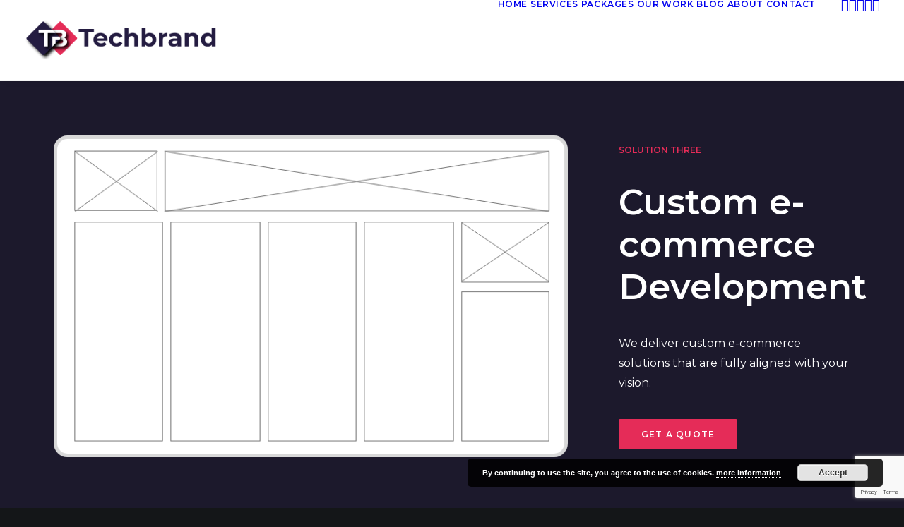

--- FILE ---
content_type: text/html; charset=UTF-8
request_url: https://techbrand.io/solutions/custom-development/
body_size: 31255
content:
<!DOCTYPE html>
<html class="touch" dir="ltr" lang="en-US" prefix="og: https://ogp.me/ns#" xmlns="http://www.w3.org/1999/xhtml">
<head>
<meta http-equiv="Content-Type" content="text/html; charset=UTF-8">
<meta name="viewport" content="width=device-width, initial-scale=1">
<link rel="profile" href="http://gmpg.org/xfn/11">
<link rel="pingback" href="https://techbrand.io/xmlrpc.php">
<title>Custom e-commerce Development - Techbrand.io</title>
	<style>img:is([sizes="auto" i], [sizes^="auto," i]) { contain-intrinsic-size: 3000px 1500px }</style>
	
		<!-- All in One SEO 4.9.3 - aioseo.com -->
	<meta name="robots" content="max-image-preview:large" />
	<meta name="google-site-verification" content="ag-gU4qSiYX9e79E-awh3rg2EeSgLDtDUrE7Ln8eErc" />
	<meta name="msvalidate.01" content="781499A7AB388735F196B04DD0690705" />
	<meta name="p:domain_verify" content="5ffa03c649d9b839d54e6b353ed919ea" />
	<link rel="canonical" href="https://techbrand.io/solutions/custom-development/" />
	<meta name="generator" content="All in One SEO (AIOSEO) 4.9.3" />
		<meta property="og:locale" content="en_US" />
		<meta property="og:site_name" content="Techbrand.io - We help you create complete web solutions." />
		<meta property="og:type" content="article" />
		<meta property="og:title" content="Custom e-commerce Development - Techbrand.io" />
		<meta property="og:url" content="https://techbrand.io/solutions/custom-development/" />
		<meta property="og:image" content="https://techbrand.io/wp-content/uploads/2022/07/Techbrand-Logo-Pictogram-Color-DIGITAL.png" />
		<meta property="og:image:secure_url" content="https://techbrand.io/wp-content/uploads/2022/07/Techbrand-Logo-Pictogram-Color-DIGITAL.png" />
		<meta property="og:image:width" content="650" />
		<meta property="og:image:height" content="650" />
		<meta property="article:published_time" content="2021-09-13T06:37:35+00:00" />
		<meta property="article:modified_time" content="2021-10-20T14:32:33+00:00" />
		<meta property="article:publisher" content="https://www.facebook.com/techbrand.io" />
		<meta name="twitter:card" content="summary" />
		<meta name="twitter:site" content="@techbrand_io" />
		<meta name="twitter:title" content="Custom e-commerce Development - Techbrand.io" />
		<meta name="twitter:creator" content="@techbrand_io" />
		<meta name="twitter:image" content="https://techbrand.io/wp-content/uploads/2022/07/Techbrand-Logo-Pictogram-Color-DIGITAL.png" />
		<script type="application/ld+json" class="aioseo-schema">
			{"@context":"https:\/\/schema.org","@graph":[{"@type":"BreadcrumbList","@id":"https:\/\/techbrand.io\/solutions\/custom-development\/#breadcrumblist","itemListElement":[{"@type":"ListItem","@id":"https:\/\/techbrand.io#listItem","position":1,"name":"Home","item":"https:\/\/techbrand.io","nextItem":{"@type":"ListItem","@id":"https:\/\/techbrand.io\/solutions\/#listItem","name":"Solutions"}},{"@type":"ListItem","@id":"https:\/\/techbrand.io\/solutions\/#listItem","position":2,"name":"Solutions","item":"https:\/\/techbrand.io\/solutions\/","nextItem":{"@type":"ListItem","@id":"https:\/\/techbrand.io\/solutions\/custom-development\/#listItem","name":"Custom e-commerce Development"},"previousItem":{"@type":"ListItem","@id":"https:\/\/techbrand.io#listItem","name":"Home"}},{"@type":"ListItem","@id":"https:\/\/techbrand.io\/solutions\/custom-development\/#listItem","position":3,"name":"Custom e-commerce Development","previousItem":{"@type":"ListItem","@id":"https:\/\/techbrand.io\/solutions\/#listItem","name":"Solutions"}}]},{"@type":"Organization","@id":"https:\/\/techbrand.io\/#organization","name":"Techbrand.io","description":"We help you create complete web solutions.","url":"https:\/\/techbrand.io\/","telephone":"+35799846398","logo":{"@type":"ImageObject","url":"https:\/\/techbrand.io\/wp-content\/uploads\/2021\/10\/Techbrand-Logo-white.png","@id":"https:\/\/techbrand.io\/solutions\/custom-development\/#organizationLogo","width":666,"height":146},"image":{"@id":"https:\/\/techbrand.io\/solutions\/custom-development\/#organizationLogo"},"sameAs":["https:\/\/www.facebook.com\/techbrand.io","https:\/\/twitter.com\/techbrand_io","https:\/\/www.instagram.com\/techbrand.io\/","https:\/\/youtube.com\/@techbrand_io","https:\/\/www.linkedin.com\/company\/techbrand-io\/"]},{"@type":"WebPage","@id":"https:\/\/techbrand.io\/solutions\/custom-development\/#webpage","url":"https:\/\/techbrand.io\/solutions\/custom-development\/","name":"Custom e-commerce Development - Techbrand.io","inLanguage":"en-US","isPartOf":{"@id":"https:\/\/techbrand.io\/#website"},"breadcrumb":{"@id":"https:\/\/techbrand.io\/solutions\/custom-development\/#breadcrumblist"},"image":{"@type":"ImageObject","url":"https:\/\/techbrand.io\/wp-content\/uploads\/2021\/09\/Custom-Development.png","@id":"https:\/\/techbrand.io\/solutions\/custom-development\/#mainImage","width":744,"height":423,"caption":"custom e-commerce development"},"primaryImageOfPage":{"@id":"https:\/\/techbrand.io\/solutions\/custom-development\/#mainImage"},"datePublished":"2021-09-13T06:37:35+00:00","dateModified":"2021-10-20T14:32:33+00:00"},{"@type":"WebSite","@id":"https:\/\/techbrand.io\/#website","url":"https:\/\/techbrand.io\/","name":"Techbrand.io","alternateName":"Techbrand","description":"We help you create complete web solutions.","inLanguage":"en-US","publisher":{"@id":"https:\/\/techbrand.io\/#organization"}}]}
		</script>
		<!-- All in One SEO -->

<link rel='dns-prefetch' href='//js-eu1.hs-scripts.com' />
<link rel='dns-prefetch' href='//fonts.googleapis.com' />
<link rel="alternate" type="application/rss+xml" title="Techbrand.io &raquo; Feed" href="https://techbrand.io/feed/" />
<link rel="alternate" type="application/rss+xml" title="Techbrand.io &raquo; Comments Feed" href="https://techbrand.io/comments/feed/" />
		<!-- This site uses the Google Analytics by MonsterInsights plugin v8.15 - Using Analytics tracking - https://www.monsterinsights.com/ -->
							<script src="//www.googletagmanager.com/gtag/js?id=G-KH7MY181ZL"  data-cfasync="false" data-wpfc-render="false" type="text/javascript" async></script>
			<script data-cfasync="false" data-wpfc-render="false" type="text/javascript">
				var mi_version = '8.15';
				var mi_track_user = true;
				var mi_no_track_reason = '';
				
								var disableStrs = [
										'ga-disable-G-KH7MY181ZL',
														];

				/* Function to detect opted out users */
				function __gtagTrackerIsOptedOut() {
					for (var index = 0; index < disableStrs.length; index++) {
						if (document.cookie.indexOf(disableStrs[index] + '=true') > -1) {
							return true;
						}
					}

					return false;
				}

				/* Disable tracking if the opt-out cookie exists. */
				if (__gtagTrackerIsOptedOut()) {
					for (var index = 0; index < disableStrs.length; index++) {
						window[disableStrs[index]] = true;
					}
				}

				/* Opt-out function */
				function __gtagTrackerOptout() {
					for (var index = 0; index < disableStrs.length; index++) {
						document.cookie = disableStrs[index] + '=true; expires=Thu, 31 Dec 2099 23:59:59 UTC; path=/';
						window[disableStrs[index]] = true;
					}
				}

				if ('undefined' === typeof gaOptout) {
					function gaOptout() {
						__gtagTrackerOptout();
					}
				}
								window.dataLayer = window.dataLayer || [];

				window.MonsterInsightsDualTracker = {
					helpers: {},
					trackers: {},
				};
				if (mi_track_user) {
					function __gtagDataLayer() {
						dataLayer.push(arguments);
					}

					function __gtagTracker(type, name, parameters) {
						if (!parameters) {
							parameters = {};
						}

						if (parameters.send_to) {
							__gtagDataLayer.apply(null, arguments);
							return;
						}

						if (type === 'event') {
														parameters.send_to = monsterinsights_frontend.v4_id;
							var hookName = name;
							if (typeof parameters['event_category'] !== 'undefined') {
								hookName = parameters['event_category'] + ':' + name;
							}

							if (typeof MonsterInsightsDualTracker.trackers[hookName] !== 'undefined') {
								MonsterInsightsDualTracker.trackers[hookName](parameters);
							} else {
								__gtagDataLayer('event', name, parameters);
							}
							
													} else {
							__gtagDataLayer.apply(null, arguments);
						}
					}

					__gtagTracker('js', new Date());
					__gtagTracker('set', {
						'developer_id.dZGIzZG': true,
											});
										__gtagTracker('config', 'G-KH7MY181ZL', {"forceSSL":"true","link_attribution":"true"} );
															window.gtag = __gtagTracker;										(function () {
						/* https://developers.google.com/analytics/devguides/collection/analyticsjs/ */
						/* ga and __gaTracker compatibility shim. */
						var noopfn = function () {
							return null;
						};
						var newtracker = function () {
							return new Tracker();
						};
						var Tracker = function () {
							return null;
						};
						var p = Tracker.prototype;
						p.get = noopfn;
						p.set = noopfn;
						p.send = function () {
							var args = Array.prototype.slice.call(arguments);
							args.unshift('send');
							__gaTracker.apply(null, args);
						};
						var __gaTracker = function () {
							var len = arguments.length;
							if (len === 0) {
								return;
							}
							var f = arguments[len - 1];
							if (typeof f !== 'object' || f === null || typeof f.hitCallback !== 'function') {
								if ('send' === arguments[0]) {
									var hitConverted, hitObject = false, action;
									if ('event' === arguments[1]) {
										if ('undefined' !== typeof arguments[3]) {
											hitObject = {
												'eventAction': arguments[3],
												'eventCategory': arguments[2],
												'eventLabel': arguments[4],
												'value': arguments[5] ? arguments[5] : 1,
											}
										}
									}
									if ('pageview' === arguments[1]) {
										if ('undefined' !== typeof arguments[2]) {
											hitObject = {
												'eventAction': 'page_view',
												'page_path': arguments[2],
											}
										}
									}
									if (typeof arguments[2] === 'object') {
										hitObject = arguments[2];
									}
									if (typeof arguments[5] === 'object') {
										Object.assign(hitObject, arguments[5]);
									}
									if ('undefined' !== typeof arguments[1].hitType) {
										hitObject = arguments[1];
										if ('pageview' === hitObject.hitType) {
											hitObject.eventAction = 'page_view';
										}
									}
									if (hitObject) {
										action = 'timing' === arguments[1].hitType ? 'timing_complete' : hitObject.eventAction;
										hitConverted = mapArgs(hitObject);
										__gtagTracker('event', action, hitConverted);
									}
								}
								return;
							}

							function mapArgs(args) {
								var arg, hit = {};
								var gaMap = {
									'eventCategory': 'event_category',
									'eventAction': 'event_action',
									'eventLabel': 'event_label',
									'eventValue': 'event_value',
									'nonInteraction': 'non_interaction',
									'timingCategory': 'event_category',
									'timingVar': 'name',
									'timingValue': 'value',
									'timingLabel': 'event_label',
									'page': 'page_path',
									'location': 'page_location',
									'title': 'page_title',
								};
								for (arg in args) {
																		if (!(!args.hasOwnProperty(arg) || !gaMap.hasOwnProperty(arg))) {
										hit[gaMap[arg]] = args[arg];
									} else {
										hit[arg] = args[arg];
									}
								}
								return hit;
							}

							try {
								f.hitCallback();
							} catch (ex) {
							}
						};
						__gaTracker.create = newtracker;
						__gaTracker.getByName = newtracker;
						__gaTracker.getAll = function () {
							return [];
						};
						__gaTracker.remove = noopfn;
						__gaTracker.loaded = true;
						window['__gaTracker'] = __gaTracker;
					})();
									} else {
										console.log("");
					(function () {
						function __gtagTracker() {
							return null;
						}

						window['__gtagTracker'] = __gtagTracker;
						window['gtag'] = __gtagTracker;
					})();
									}
			</script>
				<!-- / Google Analytics by MonsterInsights -->
		<script type="text/javascript">
/* <![CDATA[ */
window._wpemojiSettings = {"baseUrl":"https:\/\/s.w.org\/images\/core\/emoji\/16.0.1\/72x72\/","ext":".png","svgUrl":"https:\/\/s.w.org\/images\/core\/emoji\/16.0.1\/svg\/","svgExt":".svg","source":{"concatemoji":"https:\/\/techbrand.io\/wp-includes\/js\/wp-emoji-release.min.js?ver=6.8.3"}};
/*! This file is auto-generated */
!function(s,n){var o,i,e;function c(e){try{var t={supportTests:e,timestamp:(new Date).valueOf()};sessionStorage.setItem(o,JSON.stringify(t))}catch(e){}}function p(e,t,n){e.clearRect(0,0,e.canvas.width,e.canvas.height),e.fillText(t,0,0);var t=new Uint32Array(e.getImageData(0,0,e.canvas.width,e.canvas.height).data),a=(e.clearRect(0,0,e.canvas.width,e.canvas.height),e.fillText(n,0,0),new Uint32Array(e.getImageData(0,0,e.canvas.width,e.canvas.height).data));return t.every(function(e,t){return e===a[t]})}function u(e,t){e.clearRect(0,0,e.canvas.width,e.canvas.height),e.fillText(t,0,0);for(var n=e.getImageData(16,16,1,1),a=0;a<n.data.length;a++)if(0!==n.data[a])return!1;return!0}function f(e,t,n,a){switch(t){case"flag":return n(e,"\ud83c\udff3\ufe0f\u200d\u26a7\ufe0f","\ud83c\udff3\ufe0f\u200b\u26a7\ufe0f")?!1:!n(e,"\ud83c\udde8\ud83c\uddf6","\ud83c\udde8\u200b\ud83c\uddf6")&&!n(e,"\ud83c\udff4\udb40\udc67\udb40\udc62\udb40\udc65\udb40\udc6e\udb40\udc67\udb40\udc7f","\ud83c\udff4\u200b\udb40\udc67\u200b\udb40\udc62\u200b\udb40\udc65\u200b\udb40\udc6e\u200b\udb40\udc67\u200b\udb40\udc7f");case"emoji":return!a(e,"\ud83e\udedf")}return!1}function g(e,t,n,a){var r="undefined"!=typeof WorkerGlobalScope&&self instanceof WorkerGlobalScope?new OffscreenCanvas(300,150):s.createElement("canvas"),o=r.getContext("2d",{willReadFrequently:!0}),i=(o.textBaseline="top",o.font="600 32px Arial",{});return e.forEach(function(e){i[e]=t(o,e,n,a)}),i}function t(e){var t=s.createElement("script");t.src=e,t.defer=!0,s.head.appendChild(t)}"undefined"!=typeof Promise&&(o="wpEmojiSettingsSupports",i=["flag","emoji"],n.supports={everything:!0,everythingExceptFlag:!0},e=new Promise(function(e){s.addEventListener("DOMContentLoaded",e,{once:!0})}),new Promise(function(t){var n=function(){try{var e=JSON.parse(sessionStorage.getItem(o));if("object"==typeof e&&"number"==typeof e.timestamp&&(new Date).valueOf()<e.timestamp+604800&&"object"==typeof e.supportTests)return e.supportTests}catch(e){}return null}();if(!n){if("undefined"!=typeof Worker&&"undefined"!=typeof OffscreenCanvas&&"undefined"!=typeof URL&&URL.createObjectURL&&"undefined"!=typeof Blob)try{var e="postMessage("+g.toString()+"("+[JSON.stringify(i),f.toString(),p.toString(),u.toString()].join(",")+"));",a=new Blob([e],{type:"text/javascript"}),r=new Worker(URL.createObjectURL(a),{name:"wpTestEmojiSupports"});return void(r.onmessage=function(e){c(n=e.data),r.terminate(),t(n)})}catch(e){}c(n=g(i,f,p,u))}t(n)}).then(function(e){for(var t in e)n.supports[t]=e[t],n.supports.everything=n.supports.everything&&n.supports[t],"flag"!==t&&(n.supports.everythingExceptFlag=n.supports.everythingExceptFlag&&n.supports[t]);n.supports.everythingExceptFlag=n.supports.everythingExceptFlag&&!n.supports.flag,n.DOMReady=!1,n.readyCallback=function(){n.DOMReady=!0}}).then(function(){return e}).then(function(){var e;n.supports.everything||(n.readyCallback(),(e=n.source||{}).concatemoji?t(e.concatemoji):e.wpemoji&&e.twemoji&&(t(e.twemoji),t(e.wpemoji)))}))}((window,document),window._wpemojiSettings);
/* ]]> */
</script>
<link data-minify="1" rel='stylesheet' id='layerslider-css' href='https://techbrand.io/wp-content/cache/min/1/wp-content/plugins/LayerSlider/assets/static/layerslider/css/layerslider.css?ver=1763980428' type='text/css' media='all' />
<style id='wp-emoji-styles-inline-css' type='text/css'>

	img.wp-smiley, img.emoji {
		display: inline !important;
		border: none !important;
		box-shadow: none !important;
		height: 1em !important;
		width: 1em !important;
		margin: 0 0.07em !important;
		vertical-align: -0.1em !important;
		background: none !important;
		padding: 0 !important;
	}
</style>
<link rel='stylesheet' id='wp-block-library-css' href='https://techbrand.io/wp-includes/css/dist/block-library/style.min.css?ver=6.8.3' type='text/css' media='all' />
<style id='classic-theme-styles-inline-css' type='text/css'>
/*! This file is auto-generated */
.wp-block-button__link{color:#fff;background-color:#32373c;border-radius:9999px;box-shadow:none;text-decoration:none;padding:calc(.667em + 2px) calc(1.333em + 2px);font-size:1.125em}.wp-block-file__button{background:#32373c;color:#fff;text-decoration:none}
</style>
<link data-minify="1" rel='stylesheet' id='aioseo/css/src/vue/standalone/blocks/table-of-contents/global.scss-css' href='https://techbrand.io/wp-content/cache/min/1/wp-content/plugins/all-in-one-seo-pack/dist/Lite/assets/css/table-of-contents/global.e90f6d47.css?ver=1763980428' type='text/css' media='all' />
<style id='global-styles-inline-css' type='text/css'>
:root{--wp--preset--aspect-ratio--square: 1;--wp--preset--aspect-ratio--4-3: 4/3;--wp--preset--aspect-ratio--3-4: 3/4;--wp--preset--aspect-ratio--3-2: 3/2;--wp--preset--aspect-ratio--2-3: 2/3;--wp--preset--aspect-ratio--16-9: 16/9;--wp--preset--aspect-ratio--9-16: 9/16;--wp--preset--color--black: #000000;--wp--preset--color--cyan-bluish-gray: #abb8c3;--wp--preset--color--white: #ffffff;--wp--preset--color--pale-pink: #f78da7;--wp--preset--color--vivid-red: #cf2e2e;--wp--preset--color--luminous-vivid-orange: #ff6900;--wp--preset--color--luminous-vivid-amber: #fcb900;--wp--preset--color--light-green-cyan: #7bdcb5;--wp--preset--color--vivid-green-cyan: #00d084;--wp--preset--color--pale-cyan-blue: #8ed1fc;--wp--preset--color--vivid-cyan-blue: #0693e3;--wp--preset--color--vivid-purple: #9b51e0;--wp--preset--gradient--vivid-cyan-blue-to-vivid-purple: linear-gradient(135deg,rgba(6,147,227,1) 0%,rgb(155,81,224) 100%);--wp--preset--gradient--light-green-cyan-to-vivid-green-cyan: linear-gradient(135deg,rgb(122,220,180) 0%,rgb(0,208,130) 100%);--wp--preset--gradient--luminous-vivid-amber-to-luminous-vivid-orange: linear-gradient(135deg,rgba(252,185,0,1) 0%,rgba(255,105,0,1) 100%);--wp--preset--gradient--luminous-vivid-orange-to-vivid-red: linear-gradient(135deg,rgba(255,105,0,1) 0%,rgb(207,46,46) 100%);--wp--preset--gradient--very-light-gray-to-cyan-bluish-gray: linear-gradient(135deg,rgb(238,238,238) 0%,rgb(169,184,195) 100%);--wp--preset--gradient--cool-to-warm-spectrum: linear-gradient(135deg,rgb(74,234,220) 0%,rgb(151,120,209) 20%,rgb(207,42,186) 40%,rgb(238,44,130) 60%,rgb(251,105,98) 80%,rgb(254,248,76) 100%);--wp--preset--gradient--blush-light-purple: linear-gradient(135deg,rgb(255,206,236) 0%,rgb(152,150,240) 100%);--wp--preset--gradient--blush-bordeaux: linear-gradient(135deg,rgb(254,205,165) 0%,rgb(254,45,45) 50%,rgb(107,0,62) 100%);--wp--preset--gradient--luminous-dusk: linear-gradient(135deg,rgb(255,203,112) 0%,rgb(199,81,192) 50%,rgb(65,88,208) 100%);--wp--preset--gradient--pale-ocean: linear-gradient(135deg,rgb(255,245,203) 0%,rgb(182,227,212) 50%,rgb(51,167,181) 100%);--wp--preset--gradient--electric-grass: linear-gradient(135deg,rgb(202,248,128) 0%,rgb(113,206,126) 100%);--wp--preset--gradient--midnight: linear-gradient(135deg,rgb(2,3,129) 0%,rgb(40,116,252) 100%);--wp--preset--font-size--small: 13px;--wp--preset--font-size--medium: 20px;--wp--preset--font-size--large: 36px;--wp--preset--font-size--x-large: 42px;--wp--preset--spacing--20: 0.44rem;--wp--preset--spacing--30: 0.67rem;--wp--preset--spacing--40: 1rem;--wp--preset--spacing--50: 1.5rem;--wp--preset--spacing--60: 2.25rem;--wp--preset--spacing--70: 3.38rem;--wp--preset--spacing--80: 5.06rem;--wp--preset--shadow--natural: 6px 6px 9px rgba(0, 0, 0, 0.2);--wp--preset--shadow--deep: 12px 12px 50px rgba(0, 0, 0, 0.4);--wp--preset--shadow--sharp: 6px 6px 0px rgba(0, 0, 0, 0.2);--wp--preset--shadow--outlined: 6px 6px 0px -3px rgba(255, 255, 255, 1), 6px 6px rgba(0, 0, 0, 1);--wp--preset--shadow--crisp: 6px 6px 0px rgba(0, 0, 0, 1);}:where(.is-layout-flex){gap: 0.5em;}:where(.is-layout-grid){gap: 0.5em;}body .is-layout-flex{display: flex;}.is-layout-flex{flex-wrap: wrap;align-items: center;}.is-layout-flex > :is(*, div){margin: 0;}body .is-layout-grid{display: grid;}.is-layout-grid > :is(*, div){margin: 0;}:where(.wp-block-columns.is-layout-flex){gap: 2em;}:where(.wp-block-columns.is-layout-grid){gap: 2em;}:where(.wp-block-post-template.is-layout-flex){gap: 1.25em;}:where(.wp-block-post-template.is-layout-grid){gap: 1.25em;}.has-black-color{color: var(--wp--preset--color--black) !important;}.has-cyan-bluish-gray-color{color: var(--wp--preset--color--cyan-bluish-gray) !important;}.has-white-color{color: var(--wp--preset--color--white) !important;}.has-pale-pink-color{color: var(--wp--preset--color--pale-pink) !important;}.has-vivid-red-color{color: var(--wp--preset--color--vivid-red) !important;}.has-luminous-vivid-orange-color{color: var(--wp--preset--color--luminous-vivid-orange) !important;}.has-luminous-vivid-amber-color{color: var(--wp--preset--color--luminous-vivid-amber) !important;}.has-light-green-cyan-color{color: var(--wp--preset--color--light-green-cyan) !important;}.has-vivid-green-cyan-color{color: var(--wp--preset--color--vivid-green-cyan) !important;}.has-pale-cyan-blue-color{color: var(--wp--preset--color--pale-cyan-blue) !important;}.has-vivid-cyan-blue-color{color: var(--wp--preset--color--vivid-cyan-blue) !important;}.has-vivid-purple-color{color: var(--wp--preset--color--vivid-purple) !important;}.has-black-background-color{background-color: var(--wp--preset--color--black) !important;}.has-cyan-bluish-gray-background-color{background-color: var(--wp--preset--color--cyan-bluish-gray) !important;}.has-white-background-color{background-color: var(--wp--preset--color--white) !important;}.has-pale-pink-background-color{background-color: var(--wp--preset--color--pale-pink) !important;}.has-vivid-red-background-color{background-color: var(--wp--preset--color--vivid-red) !important;}.has-luminous-vivid-orange-background-color{background-color: var(--wp--preset--color--luminous-vivid-orange) !important;}.has-luminous-vivid-amber-background-color{background-color: var(--wp--preset--color--luminous-vivid-amber) !important;}.has-light-green-cyan-background-color{background-color: var(--wp--preset--color--light-green-cyan) !important;}.has-vivid-green-cyan-background-color{background-color: var(--wp--preset--color--vivid-green-cyan) !important;}.has-pale-cyan-blue-background-color{background-color: var(--wp--preset--color--pale-cyan-blue) !important;}.has-vivid-cyan-blue-background-color{background-color: var(--wp--preset--color--vivid-cyan-blue) !important;}.has-vivid-purple-background-color{background-color: var(--wp--preset--color--vivid-purple) !important;}.has-black-border-color{border-color: var(--wp--preset--color--black) !important;}.has-cyan-bluish-gray-border-color{border-color: var(--wp--preset--color--cyan-bluish-gray) !important;}.has-white-border-color{border-color: var(--wp--preset--color--white) !important;}.has-pale-pink-border-color{border-color: var(--wp--preset--color--pale-pink) !important;}.has-vivid-red-border-color{border-color: var(--wp--preset--color--vivid-red) !important;}.has-luminous-vivid-orange-border-color{border-color: var(--wp--preset--color--luminous-vivid-orange) !important;}.has-luminous-vivid-amber-border-color{border-color: var(--wp--preset--color--luminous-vivid-amber) !important;}.has-light-green-cyan-border-color{border-color: var(--wp--preset--color--light-green-cyan) !important;}.has-vivid-green-cyan-border-color{border-color: var(--wp--preset--color--vivid-green-cyan) !important;}.has-pale-cyan-blue-border-color{border-color: var(--wp--preset--color--pale-cyan-blue) !important;}.has-vivid-cyan-blue-border-color{border-color: var(--wp--preset--color--vivid-cyan-blue) !important;}.has-vivid-purple-border-color{border-color: var(--wp--preset--color--vivid-purple) !important;}.has-vivid-cyan-blue-to-vivid-purple-gradient-background{background: var(--wp--preset--gradient--vivid-cyan-blue-to-vivid-purple) !important;}.has-light-green-cyan-to-vivid-green-cyan-gradient-background{background: var(--wp--preset--gradient--light-green-cyan-to-vivid-green-cyan) !important;}.has-luminous-vivid-amber-to-luminous-vivid-orange-gradient-background{background: var(--wp--preset--gradient--luminous-vivid-amber-to-luminous-vivid-orange) !important;}.has-luminous-vivid-orange-to-vivid-red-gradient-background{background: var(--wp--preset--gradient--luminous-vivid-orange-to-vivid-red) !important;}.has-very-light-gray-to-cyan-bluish-gray-gradient-background{background: var(--wp--preset--gradient--very-light-gray-to-cyan-bluish-gray) !important;}.has-cool-to-warm-spectrum-gradient-background{background: var(--wp--preset--gradient--cool-to-warm-spectrum) !important;}.has-blush-light-purple-gradient-background{background: var(--wp--preset--gradient--blush-light-purple) !important;}.has-blush-bordeaux-gradient-background{background: var(--wp--preset--gradient--blush-bordeaux) !important;}.has-luminous-dusk-gradient-background{background: var(--wp--preset--gradient--luminous-dusk) !important;}.has-pale-ocean-gradient-background{background: var(--wp--preset--gradient--pale-ocean) !important;}.has-electric-grass-gradient-background{background: var(--wp--preset--gradient--electric-grass) !important;}.has-midnight-gradient-background{background: var(--wp--preset--gradient--midnight) !important;}.has-small-font-size{font-size: var(--wp--preset--font-size--small) !important;}.has-medium-font-size{font-size: var(--wp--preset--font-size--medium) !important;}.has-large-font-size{font-size: var(--wp--preset--font-size--large) !important;}.has-x-large-font-size{font-size: var(--wp--preset--font-size--x-large) !important;}
:where(.wp-block-post-template.is-layout-flex){gap: 1.25em;}:where(.wp-block-post-template.is-layout-grid){gap: 1.25em;}
:where(.wp-block-columns.is-layout-flex){gap: 2em;}:where(.wp-block-columns.is-layout-grid){gap: 2em;}
:root :where(.wp-block-pullquote){font-size: 1.5em;line-height: 1.6;}
</style>
<link data-minify="1" rel='stylesheet' id='contact-form-7-css' href='https://techbrand.io/wp-content/cache/min/1/wp-content/plugins/contact-form-7/includes/css/styles.css?ver=1763980586' type='text/css' media='all' />
<link rel='stylesheet' id='uncodefont-google-css' href='//fonts.googleapis.com/css?family=Poppins%3A300%2Cregular%2C500%2C600%2C700%7CDroid+Serif%3Aregular%2Citalic%2C700%2C700italic%7CPlayfair+Display%3Aregular%2Citalic%2C700%2C700italic%2C900%2C900italic%7CRoboto%3A100%2C100italic%2C300%2C300italic%2Cregular%2Citalic%2C500%2C500italic%2C700%2C700italic%2C900%2C900italic%7CQuicksand%3A300%2Cregular%2C500%2C700%7CLora%3Aregular%2Citalic%2C700%2C700italic%7CRoboto+Condensed%3A300%2C300italic%2Cregular%2Citalic%2C700%2C700italic%7CMontserrat%3A100%2C100italic%2C200%2C200italic%2C300%2C300italic%2Cregular%2Citalic%2C500%2C500italic%2C600%2C600italic%2C700%2C700italic%2C800%2C800italic%2C900%2C900italic&#038;subset=devanagari%2Clatin-ext%2Clatin%2Ccyrillic%2Cvietnamese%2Cgreek%2Ccyrillic-ext%2Cgreek-ext&#038;ver=2.10.2' type='text/css' media='all' />
<link data-minify="1" rel='stylesheet' id='uncode-privacy-css' href='https://techbrand.io/wp-content/cache/min/1/wp-content/plugins/uncode-privacy/assets/css/uncode-privacy-public.css?ver=1763980428' type='text/css' media='all' />
<link data-minify="1" rel='stylesheet' id='hostinger-reach-subscription-block-css' href='https://techbrand.io/wp-content/cache/min/1/wp-content/plugins/hostinger-reach/frontend/dist/blocks/subscription.css?ver=1763980428' type='text/css' media='all' />
<link data-minify="1" rel='stylesheet' id='uacf7-frontend-style-css' href='https://techbrand.io/wp-content/cache/min/1/wp-content/plugins/ultimate-addons-for-contact-form-7/assets/css/uacf7-frontend.css?ver=1763980428' type='text/css' media='all' />
<link data-minify="1" rel='stylesheet' id='uacf7-form-style-css' href='https://techbrand.io/wp-content/cache/min/1/wp-content/plugins/ultimate-addons-for-contact-form-7/assets/css/form-style.css?ver=1763980428' type='text/css' media='all' />
<link data-minify="1" rel='stylesheet' id='uacf7-multistep-style-css' href='https://techbrand.io/wp-content/cache/min/1/wp-content/plugins/ultimate-addons-for-contact-form-7/addons/multistep/assets/css/multistep.css?ver=1763980428' type='text/css' media='all' />
<link data-minify="1" rel='stylesheet' id='uncode-style-css' href='https://techbrand.io/wp-content/cache/min/1/wp-content/themes/uncode/library/css/style-core.css?ver=1763980428' type='text/css' media='all' />
<style id='uncode-style-inline-css' type='text/css'>

@media (min-width: 960px) { 
		.limit-width { max-width: 1200px; margin: auto;}
		.menu-container:not(.grid-filters) .menu-horizontal ul.menu-smart .megamenu-block-wrapper > .vc_row[data-parent="true"].limit-width:not(.row-parent-limit) { max-width: calc(1200px - 72px); }
		}
.menu-primary ul.menu-smart > li > a, .menu-primary ul.menu-smart li.dropdown > a, .menu-primary ul.menu-smart li.mega-menu > a, .vmenu-container ul.menu-smart > li > a, .vmenu-container ul.menu-smart li.dropdown > a { text-transform: uppercase; }
#changer-back-color { transition: background-color 1000ms cubic-bezier(0.25, 1, 0.5, 1) !important; } #changer-back-color > div { transition: opacity 1000ms cubic-bezier(0.25, 1, 0.5, 1) !important; } body.bg-changer-init.disable-hover .main-wrapper .style-light,  body.bg-changer-init.disable-hover .main-wrapper .style-light h1,  body.bg-changer-init.disable-hover .main-wrapper .style-light h2, body.bg-changer-init.disable-hover .main-wrapper .style-light h3, body.bg-changer-init.disable-hover .main-wrapper .style-light h4, body.bg-changer-init.disable-hover .main-wrapper .style-light h5, body.bg-changer-init.disable-hover .main-wrapper .style-light h6, body.bg-changer-init.disable-hover .main-wrapper .style-light a, body.bg-changer-init.disable-hover .main-wrapper .style-dark, body.bg-changer-init.disable-hover .main-wrapper .style-dark h1, body.bg-changer-init.disable-hover .main-wrapper .style-dark h2, body.bg-changer-init.disable-hover .main-wrapper .style-dark h3, body.bg-changer-init.disable-hover .main-wrapper .style-dark h4, body.bg-changer-init.disable-hover .main-wrapper .style-dark h5, body.bg-changer-init.disable-hover .main-wrapper .style-dark h6, body.bg-changer-init.disable-hover .main-wrapper .style-dark a { transition: color 1000ms cubic-bezier(0.25, 1, 0.5, 1) !important; }
</style>
<link data-minify="1" rel='stylesheet' id='uncode-style-owlcarousel-css' href='https://techbrand.io/wp-content/cache/min/1/wp-content/themes/uncode/library/css/style-owlcarousel.css?ver=1763980428' type='text/css' media='all' />
<link data-minify="1" rel='stylesheet' id='uncode-style-onepage-css' href='https://techbrand.io/wp-content/cache/min/1/wp-content/themes/uncode/library/css/style-onepage.css?ver=1764099887' type='text/css' media='all' />
<link data-minify="1" rel='stylesheet' id='uncode-style-widgets-css' href='https://techbrand.io/wp-content/cache/min/1/wp-content/themes/uncode/library/css/style-widgets.css?ver=1763980428' type='text/css' media='all' />
<link data-minify="1" rel='stylesheet' id='uncode-style-iconbox-css' href='https://techbrand.io/wp-content/cache/min/1/wp-content/themes/uncode/library/css/style-iconbox.css?ver=1763980428' type='text/css' media='all' />
<link data-minify="1" rel='stylesheet' id='uncode-style-single-media-css' href='https://techbrand.io/wp-content/cache/min/1/wp-content/themes/uncode/library/css/style-single-media.css?ver=1763980428' type='text/css' media='all' />
<link data-minify="1" rel='stylesheet' id='uncode-style-star-rating-css' href='https://techbrand.io/wp-content/cache/min/1/wp-content/themes/uncode/library/css/style-star-rating.css?ver=1763980428' type='text/css' media='all' />
<link data-minify="1" rel='stylesheet' id='uncode-style-utils-css' href='https://techbrand.io/wp-content/cache/min/1/wp-content/themes/uncode/library/css/style-utils.css?ver=1763980428' type='text/css' media='all' />
<link data-minify="1" rel='stylesheet' id='uncode-style-cf7-css' href='https://techbrand.io/wp-content/cache/min/1/wp-content/themes/uncode/library/css/style-cf7.css?ver=1763980586' type='text/css' media='all' />
<link data-minify="1" rel='stylesheet' id='uncode-icons-css' href='https://techbrand.io/wp-content/cache/min/1/wp-content/themes/uncode/library/css/uncode-icons.css?ver=1763980428' type='text/css' media='all' />
<link data-minify="1" rel='stylesheet' id='uncode-custom-style-css' href='https://techbrand.io/wp-content/cache/min/1/wp-content/themes/uncode/library/css/style-custom.css?ver=1763980429' type='text/css' media='all' />
<script type="text/javascript" src="https://techbrand.io/wp-includes/js/jquery/jquery.min.js?ver=3.7.1" id="jquery-core-js"></script>
<script type="text/javascript" src="https://techbrand.io/wp-includes/js/jquery/jquery-migrate.min.js?ver=3.4.1" id="jquery-migrate-js"></script>
<script type="text/javascript" id="layerslider-utils-js-extra">
/* <![CDATA[ */
var LS_Meta = {"v":"6.11.7","fixGSAP":"1"};
/* ]]> */
</script>
<script data-minify="1" type="text/javascript" src="https://techbrand.io/wp-content/cache/min/1/wp-content/plugins/LayerSlider/assets/static/layerslider/js/layerslider.utils.js?ver=1763980429" id="layerslider-utils-js" defer></script>
<script data-minify="1" type="text/javascript" src="https://techbrand.io/wp-content/cache/min/1/wp-content/plugins/LayerSlider/assets/static/layerslider/js/layerslider.kreaturamedia.jquery.js?ver=1763980429" id="layerslider-js" defer></script>
<script data-minify="1" type="text/javascript" src="https://techbrand.io/wp-content/cache/min/1/wp-content/plugins/LayerSlider/assets/static/layerslider/js/layerslider.transitions.js?ver=1763980429" id="layerslider-transitions-js" defer></script>
<script type="text/javascript" src="https://techbrand.io/wp-content/plugins/google-analytics-premium/assets/js/frontend-gtag.min.js?ver=8.15" id="monsterinsights-frontend-script-js" defer></script>
<script data-cfasync="false" data-wpfc-render="false" type="text/javascript" id='monsterinsights-frontend-script-js-extra'>/* <![CDATA[ */
var monsterinsights_frontend = {"js_events_tracking":"true","download_extensions":"doc,pdf,ppt,zip,xls,docx,pptx,xlsx","inbound_paths":"[{\"path\":\"\\\/go\\\/\",\"label\":\"affiliate\"},{\"path\":\"\\\/recommend\\\/\",\"label\":\"affiliate\"}]","home_url":"https:\/\/techbrand.io","hash_tracking":"false","ua":"","v4_id":"G-KH7MY181ZL"};/* ]]> */
</script>
<script type="text/javascript" id="uncode-init-js-extra">
/* <![CDATA[ */
var SiteParameters = {"days":"days","hours":"hours","minutes":"minutes","seconds":"seconds","constant_scroll":"on","scroll_speed":"2","parallax_factor":"0.25","loading":"Loading\u2026","slide_name":"slide","slide_footer":"footer","ajax_url":"https:\/\/techbrand.io\/wp-admin\/admin-ajax.php","nonce_adaptive_images":"89c5a588d4","nonce_srcset_async":"7935bbe320","enable_debug":"","block_mobile_videos":"","is_frontend_editor":"","main_width":["1200","px"],"mobile_parallax_allowed":"","listen_for_screen_update":"1","wireframes_plugin_active":"1","sticky_elements":"on","resize_quality":"60","register_metadata":"1","bg_changer_time":"1000","update_wc_fragments":"1","optimize_shortpixel_image":"","menu_mobile_offcanvas_gap":"45","custom_cursor_selector":"[href], .trigger-overlay, .owl-next, .owl-prev, .owl-dot, input[type=\"submit\"], input[type=\"checkbox\"], button[type=\"submit\"], a[class^=\"ilightbox\"], .ilightbox-thumbnail, .ilightbox-prev, .ilightbox-next, .overlay-close, .unmodal-close, .qty-inset > span, .share-button li, .uncode-post-titles .tmb.tmb-click-area, .btn-link, .tmb-click-row .t-inside, .lg-outer button, .lg-thumb img, a[data-lbox], .uncode-close-offcanvas-overlay, .uncode-nav-next, .uncode-nav-prev, .uncode-nav-index","mobile_parallax_animation":"","lbox_enhanced":"","native_media_player":"","vimeoPlayerParams":"?autoplay=0","ajax_filter_key_search":"key","ajax_filter_key_unfilter":"unfilter","index_pagination_disable_scroll":"","index_pagination_scroll_to":"","uncode_wc_popup_cart_qty":"","disable_hover_hack":"","uncode_nocookie":"","menuHideOnClick":"1","menuShowOnClick":"","smoothScroll":"","smoothScrollDisableHover":"","smoothScrollQuery":"960","uncode_force_onepage_dots":"","uncode_smooth_scroll_safe":"","uncode_lb_add_galleries":", .gallery","uncode_lb_add_items":", .gallery .gallery-item a","uncode_prev_label":"Previous","uncode_next_label":"Next","uncode_slide_label":"Slide","uncode_share_label":"Share on %","uncode_has_ligatures":"","uncode_is_accessible":"","uncode_carousel_itemSelector":"*:not(.hidden)","uncode_limit_width":"1200px"};
/* ]]> */
</script>
<script type="text/javascript" src="https://techbrand.io/wp-content/themes/uncode/library/js/init.min.js" id="uncode-init-js"></script>
<script></script><meta name="generator" content="Powered by LayerSlider 6.11.7 - Multi-Purpose, Responsive, Parallax, Mobile-Friendly Slider Plugin for WordPress." />
<!-- LayerSlider updates and docs at: https://layerslider.kreaturamedia.com -->
<link rel="https://api.w.org/" href="https://techbrand.io/wp-json/" /><link rel="alternate" title="JSON" type="application/json" href="https://techbrand.io/wp-json/wp/v2/pages/88172" /><link rel="EditURI" type="application/rsd+xml" title="RSD" href="https://techbrand.io/xmlrpc.php?rsd" />
<meta name="generator" content="WordPress 6.8.3" />
<link rel='shortlink' href='https://techbrand.io/?p=88172' />
<link rel="alternate" title="oEmbed (JSON)" type="application/json+oembed" href="https://techbrand.io/wp-json/oembed/1.0/embed?url=https%3A%2F%2Ftechbrand.io%2Fsolutions%2Fcustom-development%2F" />
<link rel="alternate" title="oEmbed (XML)" type="text/xml+oembed" href="https://techbrand.io/wp-json/oembed/1.0/embed?url=https%3A%2F%2Ftechbrand.io%2Fsolutions%2Fcustom-development%2F&#038;format=xml" />
			<!-- DO NOT COPY THIS SNIPPET! Start of Page Analytics Tracking for HubSpot WordPress plugin v11.3.37-->
			<script class="hsq-set-content-id" data-content-id="standard-page">
				var _hsq = _hsq || [];
				_hsq.push(["setContentType", "standard-page"]);
			</script>
			<!-- DO NOT COPY THIS SNIPPET! End of Page Analytics Tracking for HubSpot WordPress plugin -->
			<style type="text/css">.recentcomments a{display:inline !important;padding:0 !important;margin:0 !important;}</style><meta name="generator" content="Powered by Slider Revolution 6.7.38 - responsive, Mobile-Friendly Slider Plugin for WordPress with comfortable drag and drop interface." />
<link rel="icon" href="https://techbrand.io/wp-content/uploads/2022/08/cropped-android-chrome-512x512-1-32x32.png" sizes="32x32" />
<link rel="icon" href="https://techbrand.io/wp-content/uploads/2022/08/cropped-android-chrome-512x512-1-192x192.png" sizes="192x192" />
<link rel="apple-touch-icon" href="https://techbrand.io/wp-content/uploads/2022/08/cropped-android-chrome-512x512-1-180x180.png" />
<meta name="msapplication-TileImage" content="https://techbrand.io/wp-content/uploads/2022/08/cropped-android-chrome-512x512-1-270x270.png" />
<script>function setREVStartSize(e){
			//window.requestAnimationFrame(function() {
				window.RSIW = window.RSIW===undefined ? window.innerWidth : window.RSIW;
				window.RSIH = window.RSIH===undefined ? window.innerHeight : window.RSIH;
				try {
					var pw = document.getElementById(e.c).parentNode.offsetWidth,
						newh;
					pw = pw===0 || isNaN(pw) || (e.l=="fullwidth" || e.layout=="fullwidth") ? window.RSIW : pw;
					e.tabw = e.tabw===undefined ? 0 : parseInt(e.tabw);
					e.thumbw = e.thumbw===undefined ? 0 : parseInt(e.thumbw);
					e.tabh = e.tabh===undefined ? 0 : parseInt(e.tabh);
					e.thumbh = e.thumbh===undefined ? 0 : parseInt(e.thumbh);
					e.tabhide = e.tabhide===undefined ? 0 : parseInt(e.tabhide);
					e.thumbhide = e.thumbhide===undefined ? 0 : parseInt(e.thumbhide);
					e.mh = e.mh===undefined || e.mh=="" || e.mh==="auto" ? 0 : parseInt(e.mh,0);
					if(e.layout==="fullscreen" || e.l==="fullscreen")
						newh = Math.max(e.mh,window.RSIH);
					else{
						e.gw = Array.isArray(e.gw) ? e.gw : [e.gw];
						for (var i in e.rl) if (e.gw[i]===undefined || e.gw[i]===0) e.gw[i] = e.gw[i-1];
						e.gh = e.el===undefined || e.el==="" || (Array.isArray(e.el) && e.el.length==0)? e.gh : e.el;
						e.gh = Array.isArray(e.gh) ? e.gh : [e.gh];
						for (var i in e.rl) if (e.gh[i]===undefined || e.gh[i]===0) e.gh[i] = e.gh[i-1];
											
						var nl = new Array(e.rl.length),
							ix = 0,
							sl;
						e.tabw = e.tabhide>=pw ? 0 : e.tabw;
						e.thumbw = e.thumbhide>=pw ? 0 : e.thumbw;
						e.tabh = e.tabhide>=pw ? 0 : e.tabh;
						e.thumbh = e.thumbhide>=pw ? 0 : e.thumbh;
						for (var i in e.rl) nl[i] = e.rl[i]<window.RSIW ? 0 : e.rl[i];
						sl = nl[0];
						for (var i in nl) if (sl>nl[i] && nl[i]>0) { sl = nl[i]; ix=i;}
						var m = pw>(e.gw[ix]+e.tabw+e.thumbw) ? 1 : (pw-(e.tabw+e.thumbw)) / (e.gw[ix]);
						newh =  (e.gh[ix] * m) + (e.tabh + e.thumbh);
					}
					var el = document.getElementById(e.c);
					if (el!==null && el) el.style.height = newh+"px";
					el = document.getElementById(e.c+"_wrapper");
					if (el!==null && el) {
						el.style.height = newh+"px";
						el.style.display = "block";
					}
				} catch(e){
					console.log("Failure at Presize of Slider:" + e)
				}
			//});
		  };</script>
		<style type="text/css" id="wp-custom-css">
			.wpcf7-acceptance .wpcf7-list-item-label {
	color: white;
}		</style>
		<noscript><style> .wpb_animate_when_almost_visible { opacity: 1; }</style></noscript></head>
<body class="wp-singular page-template-default page page-id-88172 page-child parent-pageid-88146 wp-theme-uncode  style-color-wayh-bg hormenu-position-left megamenu-full-submenu hmenu hmenu-position-right header-full-width main-center-align menu-mobile-transparent menu-sticky-mobile menu-mobile-centered menu-mobile-animated mobile-parallax-not-allowed ilb-no-bounce unreg qw-body-scroll-disabled menu-sticky-fix no-qty-fx wpb-js-composer js-comp-ver-8.7.1.2 vc_responsive" data-border="0">

			<div id="vh_layout_help"></div><div class="body-borders" data-border="0"><div class="top-border body-border-shadow"></div><div class="right-border body-border-shadow"></div><div class="bottom-border body-border-shadow"></div><div class="left-border body-border-shadow"></div><div class="top-border style-light-bg"></div><div class="right-border style-light-bg"></div><div class="bottom-border style-light-bg"></div><div class="left-border style-light-bg"></div></div>	<div class="box-wrapper">
		<div class="box-container">
		<script type="text/javascript" id="initBox">UNCODE.initBox();</script>
		<div class="menu-wrapper menu-shrink menu-sticky menu-sticky-mobile">
													
													<header id="masthead" class="navbar menu-primary menu-light submenu-dark menu-transparent menu-add-padding style-light-original single-h-padding menu-absolute menu-animated menu-with-logo">
														<div class="menu-container menu-hide style-color-xsdn-bg menu-borders menu-shadows" role="navigation">
															<div class="row-menu">
																<div class="row-menu-inner">
																	<div id="logo-container-mobile" class="col-lg-0 logo-container middle">
																		<div id="main-logo" class="navbar-header style-light">
																			<a href="https://techbrand.io/" class="navbar-brand" data-minheight="42" aria-label="Techbrand.io"><div class="logo-image main-logo logo-skinnable" data-maxheight="60" style="height: 60px;"><img fetchpriority="high" decoding="async" src="https://techbrand.io/wp-content/uploads/2021/10/Techbrand-Logo-white.png" alt="logo" width="666" height="146" class="img-responsive" /></div></a>
																		</div>
																		<div class="mmb-container"><div class="mobile-additional-icons"></div><div class="mobile-menu-button mobile-menu-button-light lines-button" aria-label="Toggle menu" role="button" tabindex="0"><span class="lines"><span></span></span></div></div>
																	</div>
																	<div class="col-lg-12 main-menu-container middle">
																		<div class="menu-horizontal menu-dd-shadow-lg ">
																			<div class="menu-horizontal-inner">
																				<div class="nav navbar-nav navbar-main navbar-nav-first"><ul id="menu-main-menu" class="menu-primary-inner menu-smart sm" role="menu"><li role="menuitem"  id="menu-item-91084" class="menu-item menu-item-type-post_type menu-item-object-page menu-item-home depth-0 menu-item-91084 menu-item-link"><a href="https://techbrand.io/">Home<i class="fa fa-angle-right fa-dropdown"></i></a></li>
<li role="menuitem"  id="menu-item-88881" class="menu-item menu-item-type-post_type menu-item-object-page depth-0 menu-item-88881 menu-item-link"><a href="https://techbrand.io/services/">Services<i class="fa fa-angle-right fa-dropdown"></i></a></li>
<li role="menuitem"  id="menu-item-91342" class="menu-item menu-item-type-post_type menu-item-object-page depth-0 menu-item-91342 menu-item-link"><a href="https://techbrand.io/packages/">Packages<i class="fa fa-angle-right fa-dropdown"></i></a></li>
<li role="menuitem"  id="menu-item-89279" class="menu-item menu-item-type-post_type menu-item-object-page depth-0 menu-item-89279 menu-item-link"><a href="https://techbrand.io/portfolio-agency/">Our Work<i class="fa fa-angle-right fa-dropdown"></i></a></li>
<li role="menuitem"  id="menu-item-91174" class="menu-item menu-item-type-post_type menu-item-object-page depth-0 menu-item-91174 menu-item-link"><a href="https://techbrand.io/blog/">Blog<i class="fa fa-angle-right fa-dropdown"></i></a></li>
<li role="menuitem"  id="menu-item-91083" class="menu-item menu-item-type-post_type menu-item-object-page depth-0 menu-item-91083 menu-item-link"><a href="https://techbrand.io/about/">About<i class="fa fa-angle-right fa-dropdown"></i></a></li>
<li role="menuitem"  id="menu-item-87729" class="menu-item menu-item-type-custom menu-item-object-custom depth-0 menu-item-87729 menu-item-link"><a href="http://techbrand.io/contact/">Contact<i class="fa fa-angle-right fa-dropdown"></i></a></li>
</ul></div><div class="uncode-close-offcanvas-mobile lines-button close navbar-mobile-el"><span class="lines"></span></div><div class="nav navbar-nav navbar-nav-last navbar-extra-icons"><ul class="menu-smart sm menu-icons menu-smart-social" role="menu"><li role="menuitem" class="menu-item-link social-icon social-816565"><a href="https://www.facebook.com/techbrand.io" class="social-menu-link" role="button" target="_blank"><i class="fa fa-social-facebook" role="presentation"></i></a></li><li role="menuitem" class="menu-item-link social-icon social-172871"><a href="https://twitter.com/techbrand_io" class="social-menu-link" role="button" target="_blank"><i class="fa fa-social-twitter" role="presentation"></i></a></li><li role="menuitem" class="menu-item-link social-icon social-431880"><a href="https://www.linkedin.com/company/techbrand-io" class="social-menu-link" role="button" target="_blank"><i class="fa fa-social-linkedin" role="presentation"></i></a></li><li role="menuitem" class="menu-item-link social-icon social-506214"><a href="https://www.instagram.com/techbrand.io/" class="social-menu-link" role="button" target="_blank"><i class="fa fa-instagram" role="presentation"></i></a></li><li role="menuitem" class="menu-item-link social-icon social-342342"><a href="https://www.youtube.com/@techbrand_io" class="social-menu-link" role="button" target="_blank"><i class="fa fa-youtube-play" role="presentation"></i></a></li></ul></div></div>
						
																		</div>
																	</div>
																</div>
															</div></div>
													</header>
												</div>			<script type="text/javascript" id="fixMenuHeight">UNCODE.fixMenuHeight();</script>
						<div class="main-wrapper">
				<div class="main-container">
					<div class="page-wrapper" role="main">
						<div class="sections-container" id="sections-container">
<script type="text/javascript">UNCODE.initHeader();</script><article id="post-88172" class="page-body style-color-xsdn-bg post-88172 page type-page status-publish has-post-thumbnail hentry">
						<div class="post-wrapper">
							<div class="post-body"><div class="post-content un-no-sidebar-layout"><div data-parent="true" class="vc_row has-bg need-focus style-color-wayh-bg row-container boomapps_vcrow" id="row-unique-0"><div class="row no-top-padding no-bottom-padding no-h-padding row-slider row-parent" data-height-ratio="85"><div class="owl-carousel-wrapper style-light"><div class="uncode-slider owl-carousel-container owl-dots-inside owl-dots-align-center"><div id="uslider_667475483" class="owl-carousel owl-element owl-dots-inside owl-height-forced" data-fade="true" data-loop="true" data-autoheight="false" data-nav="true" data-dotsmobile="true" data-dots="true" data-navspeed="0" data-autoplay="false" data-lg="1" data-md="1" data-sm="1" data-limit-width="false"><div class="vc_row style-color-wayh-bg row-internal row-container boomapps_vcrow"><div class="row-background background-element" style="opacity: 1;">
											<div class="background-wrapper">
												<div class="background-inner"></div>
												<div class="block-bg-overlay style-color-138111-bg" style="opacity: 0.5;"></div>
											</div>
										</div><div class="row col-double-gutter single-top-padding single-bottom-padding single-h-padding row-child limit-width"><div class="wpb_row row-inner"><div class="wpb_column pos-middle pos-center align_left column_child col-lg-8 boomapps_vccolumn single-internal-gutter"><div class="uncol style-light" ><div class="uncoltable"><div class="uncell  boomapps_vccolumn no-block-padding" ><div class="uncont" ><div class="uncode-single-media  text-left"><div class="single-wrapper" style="max-width: 100%;"><div class="tmb tmb-light  tmb-media-first tmb-media-last tmb-content-overlay tmb-no-bg"><div class="t-inside"><div class="t-entry-visual"><div class="t-entry-visual-tc"><div class="uncode-single-media-wrapper"><img decoding="async" class="wp-image-88355" src="https://techbrand.io/wp-content/uploads/2021/09/Custom-Development-%E2%80%93-1.png" width="744" height="466" alt="Custom e-commerce Development"></div>
					</div>
				</div></div></div></div></div></div></div></div></div></div><div class="wpb_column pos-middle pos-center align_left column_child col-lg-4 boomapps_vccolumn single-internal-gutter"><div class="uncol style-spec style-dark" ><div class="uncoltable"><div class="uncell  boomapps_vccolumn no-block-padding" ><div class="uncont" ><div class="vc_custom_heading_wrap "><div class="heading-text el-text" ><h6 class="fontsize-160000 text-color-169843-color" ><span>SOLUTION THREE</span></h6></div><div class="clear"></div></div><div class="vc_custom_heading_wrap "><div class="heading-text el-text" ><h2 class="fontsize-155944" ><span>Custom e-commerce Development</span></h2></div><div class="clear"></div></div><div class="uncode_text_column" ><p>We deliver custom e-commerce solutions that are fully aligned with your vision.</p>
</div><span class="btn-container" ><a role="button"  href="#" class="custom-link btn border-width-0 btn-color-169843 btn-icon-left">Get a quote</a></span></div></div></div></div></div></div></div></div></div><div class="uncode_slider-dot_classes single-h-padding owl-dots-classes"></div></div></div><script id="script-row-unique-0" data-row="script-row-unique-0" type="text/javascript" class="vc_controls">UNCODE.initRow(document.getElementById("row-unique-0"));</script></div></div><div data-parent="true" class="vc_row vc_custom_1550838523731 border-color-gyho-color row-container boomapps_vcrow" style="border-style: solid;border-top-width: 1px ;" id="row-unique-1"><div class="row quad-top-padding quad-bottom-padding double-h-padding full-width row-parent"><div class="wpb_row row-inner"><div class="wpb_column pos-top pos-center align_center column_parent col-lg-12 boomapps_vccolumn single-internal-gutter"><div class="uncol style-light"  ><div class="uncoltable"><div class="uncell  boomapps_vccolumn no-block-padding" ><div class="uncont" ><div class="vc_row row-internal row-container boomapps_vcrow"><div class="row unequal col-double-gutter row-child"><div class="wpb_row row-inner"><div class="wpb_column pos-top pos-center align_center column_child col-lg-4 boomapps_vccolumn col-md-25 single-internal-gutter"><div class="uncol style-light" ><div class="uncoltable"><div class="uncell  boomapps_vccolumn no-block-padding" ><div class="uncont" ><div class="icon-box icon-box-top  icon-media-image" ><div class="icon-box-icon fa-container" style="width:64px;"><a role="button" href="#" class="text-accent-color custom-link"><img decoding="async" class="" src="https://techbrand.io/wp-content/uploads/2021/09/people.gif" width="200" height="200" alt=""  /></a></div><div class="icon-box-content"><div class="icon-box-heading icon-box-fa-1x"><h3 class="h4"><a role="button" href="#">Dedicated Team</a></h3></div><p>A dedicated and highly experienced team<br />
to assist you with your project.</p>
</div></div></div></div></div></div></div><div class="wpb_column pos-top pos-center align_center column_child col-lg-4 boomapps_vccolumn col-md-25 single-internal-gutter"><div class="uncol style-light" ><div class="uncoltable"><div class="uncell  boomapps_vccolumn no-block-padding" ><div class="uncont" ><div class="icon-box icon-box-top  icon-media-image" ><div class="icon-box-icon fa-container" style="width:64px;"><a role="button" href="#" class="text-accent-color custom-link"><img decoding="async" class="" src="https://techbrand.io/wp-content/uploads/2021/09/icon-list-view.gif" width="200" height="200" alt=""  /></a></div><div class="icon-box-content"><div class="icon-box-heading icon-box-fa-1x"><h3 class="h4"><a role="button" href="#">Flexible Terms</a></h3></div><p>We are able to execute both partial<br />
and complete project handling.</p>
</div></div></div></div></div></div></div><div class="wpb_column pos-top pos-center align_center column_child col-lg-4 boomapps_vccolumn col-md-25 single-internal-gutter"><div class="uncol style-light" ><div class="uncoltable"><div class="uncell  boomapps_vccolumn no-block-padding" ><div class="uncont" ><div class="icon-box icon-box-top  icon-media-image" ><div class="icon-box-icon fa-container" style="width:64px;"><a role="button" href="#" class="text-accent-color custom-link"><img decoding="async" class="" src="https://techbrand.io/wp-content/uploads/2021/09/chat-message.gif" width="200" height="200" alt="chat"  /></a></div><div class="icon-box-content"><div class="icon-box-heading icon-box-fa-1x"><h3 class="h4"><a role="button" href="#">Full Support</a></h3></div><p>We offer excellent customer service and<br />
end-to-end project support.</p>
</div></div></div></div></div></div></div></div></div></div></div></div></div></div></div><script id="script-row-unique-1" data-row="script-row-unique-1" type="text/javascript" class="vc_controls">UNCODE.initRow(document.getElementById("row-unique-1"));</script></div></div></div><div data-parent="true" class="vc_row row-container boomapps_vcrow" id="row-unique-2"><div class="row limit-width row-parent"><div class="wpb_row row-inner"><div class="wpb_column pos-top pos-center align_left column_parent col-lg-12 boomapps_vccolumn single-internal-gutter"><div class="uncol style-light"  ><div class="uncoltable"><div class="uncell  boomapps_vccolumn no-block-padding" ><div class="uncont" ><div class="divider-wrapper "  >
    <hr class="unseparator border-default-color separator-no-padding"  />
</div>
</div></div></div></div></div><script id="script-row-unique-2" data-row="script-row-unique-2" type="text/javascript" class="vc_controls">UNCODE.initRow(document.getElementById("row-unique-2"));</script></div></div></div><div data-parent="true" class="vc_row row-container boomapps_vcrow" id="row-unique-3"><div class="row quad-top-padding quad-bottom-padding single-h-padding limit-width row-parent" data-height-ratio="50"><div class="wpb_row row-inner"><div class="wpb_column pos-middle pos-center align_center column_parent col-lg-12 boomapps_vccolumn single-internal-gutter"><div class="uncol style-light"  ><div class="uncoltable"><div class="uncell  boomapps_vccolumn" ><div class="uncont no-block-padding col-custom-width" style=" max-width:900px;" ><div class="vc_custom_heading_wrap "><div class="heading-text el-text" ><h6 class="fontsize-160000 fontspace-135905 text-accent-color text-uppercase" ><span>CUSTOM E-COMMERCE</span></h6></div><div class="clear"></div></div><div class="vc_custom_heading_wrap "><div class="heading-text el-text" ><h2 class="h1" ><span>Launch a fully custom and unique e-commerce solution</span></h2></div><div class="clear"></div></div><div class="uncode_text_column text-lead" ><p>Custom e-commerce development results in a solution built specifically for your business. At Techbrand, our experts designed a modular service structure to meet your unique project requirements and consult you on the most practical way forward.</p>
</div></div></div></div></div></div><script id="script-row-unique-3" data-row="script-row-unique-3" type="text/javascript" class="vc_controls">UNCODE.initRow(document.getElementById("row-unique-3"));</script></div></div></div><div data-parent="true" class="vc_row has-bg need-focus style-color-lxmt-bg row-container boomapps_vcrow" id="row-unique-4"><div class="row col-double-gutter quad-top-padding quad-bottom-padding no-h-padding limit-width row-parent"><div class="wpb_row row-inner"><div class="wpb_column pos-top pos-center align_left column_parent col-lg-12 boomapps_vccolumn half-internal-gutter"><div class="uncol style-light"  ><div class="uncoltable"><div class="uncell  boomapps_vccolumn no-block-padding" ><div class="uncont" ><div class="vc_row row-internal row-container boomapps_vcrow"><div class="row row-child"><div class="wpb_row row-inner"><div class="wpb_column pos-top pos-center align_left column_child col-lg-6 boomapps_vccolumn half-internal-gutter"><div class="uncol style-light" ><div class="uncoltable"><div class="uncell  boomapps_vccolumn no-block-padding" ><div class="uncont" ><div class="vc_custom_heading_wrap "><div class="heading-text el-text" ><h3 class="fontsize-155944" ><span>How we get you there: Our services</span></h3></div><div class="clear"></div></div><div class="empty-space empty-single desktop-hidden" ><span class="empty-space-inner"></span></div>
</div></div></div></div></div><div class="wpb_column pos-top pos-center align_left column_child col-lg-6 boomapps_vccolumn single-internal-gutter"><div class="uncol style-light" ><div class="uncoltable"><div class="uncell  boomapps_vccolumn no-block-padding" ><div class="uncont" ></div></div></div></div></div></div></div></div></div></div></div></div></div><script id="script-row-unique-4" data-row="script-row-unique-4" type="text/javascript" class="vc_controls">UNCODE.initRow(document.getElementById("row-unique-4"));</script></div></div></div><div data-parent="true" class="vc_row row-container onepage-section boomapps_vcrow" data-label="About Us" data-name="about-us" id="row-unique-5"><div class="row quad-top-padding quad-bottom-padding single-h-padding limit-width row-parent"><div class="wpb_row row-inner"><div class="wpb_column pos-middle pos-center align_center column_parent col-lg-12 boomapps_vccolumn double-internal-gutter"><div class="uncol style-light"  ><div class="uncoltable"><div class="uncell  boomapps_vccolumn no-block-padding" ><div class="uncont" ><div class="vc_row row-internal row-container boomapps_vcrow"><div class="row row-child"><div class="wpb_row row-inner"><div class="wpb_column pos-top pos-center align_center column_child col-lg-12 boomapps_vccolumn single-internal-gutter"><div class="uncol style-light" ><div class="uncoltable"><div class="uncell  boomapps_vccolumn no-block-padding" ><div class="uncont" style=" max-width:600px;" ><div class="vc_custom_heading_wrap "><div class="heading-text el-text" ><h3 class="h2" ><span>A wide spectrum of modular services tailored to your custom needs</span></h3></div><div class="clear"></div></div></div></div></div></div></div></div></div></div><div class="vc_row row-internal row-container boomapps_vcrow"><div class="row col-double-gutter row-child"><div class="wpb_row row-inner"><div class="wpb_column pos-top pos-center align_left column_child col-lg-4 boomapps_vccolumn col-md-33 col-sm-100 single-internal-gutter"><div class="uncol style-light" ><div class="uncoltable"><div class="uncell  boomapps_vccolumn single-block-padding style-color-lxmt-bg" ><div class="uncont" ><div class="vc_custom_heading_wrap "><div class="heading-text el-text" ><h2 class="h4" ><span>Project Consulting</span></h2></div><div class="clear"></div></div><div class="uncode-wrapper uncode-list" >
<ul class="icons">
 	<li><i class="fa fa-check-circle text-accent-color"></i>Project Discovery</li>
 	<li><i class="fa fa-check-circle text-accent-color"></i>Project Requirements</li>
 	<li><i class="fa fa-check-circle text-accent-color"></i>Project Planning</li>
 	<li><i class="fa fa-check-circle text-accent-color"></i>Technical Advice</li>
</ul>
</div></div></div></div></div></div><div class="wpb_column pos-top pos-center align_left column_child col-lg-4 boomapps_vccolumn col-md-33 col-sm-100 col-sm-clear single-internal-gutter"><div class="uncol style-light" ><div class="uncoltable"><div class="uncell  boomapps_vccolumn single-block-padding style-color-lxmt-bg" ><div class="uncont" ><div class="vc_custom_heading_wrap "><div class="heading-text el-text" ><h2 class="h4" ><span>Branding &amp; Marketing</span></h2></div><div class="clear"></div></div><div class="uncode-wrapper uncode-list" >
<ul class="icons">
 	<li><i class="fa fa-check-circle text-accent-color"></i>Market Research</li>
 	<li><i class="fa fa-check-circle text-accent-color"></i>Brand Strategy</li>
 	<li><i class="fa fa-check-circle text-accent-color"></i>Market Strategy</li>
 	<li><i class="fa fa-check-circle text-accent-color"></i>Visual Identity</li>
</ul>
</div></div></div></div></div></div><div class="wpb_column pos-top pos-center align_left column_child col-lg-4 boomapps_vccolumn col-md-33 col-sm-100 col-sm-clear single-internal-gutter"><div class="uncol style-light" ><div class="uncoltable"><div class="uncell  boomapps_vccolumn single-block-padding style-color-lxmt-bg" ><div class="uncont" ><div class="vc_custom_heading_wrap "><div class="heading-text el-text" ><h2 class="h4" ><span>Prototyping</span></h2></div><div class="clear"></div></div><div class="uncode-wrapper uncode-list" >
<ul class="icons">
 	<li><i class="fa fa-check-circle text-accent-color"></i>Concept Modeling</li>
 	<li><i class="fa fa-check-circle text-accent-color"></i>Prototyping</li>
 	<li><i class="fa fa-check-circle text-accent-color"></i>MVP</li>
 	<li><i class="fa fa-check-circle text-accent-color"></i>Testing &amp; Design</li>
</ul>
</div></div></div></div></div></div></div></div></div><div class="vc_row row-internal row-container boomapps_vcrow"><div class="row col-double-gutter row-child"><div class="wpb_row row-inner"><div class="wpb_column pos-top pos-center align_left column_child col-lg-4 boomapps_vccolumn col-md-33 col-sm-100 single-internal-gutter"><div class="uncol style-light" ><div class="uncoltable"><div class="uncell  boomapps_vccolumn single-block-padding style-color-lxmt-bg" ><div class="uncont" ><div class="vc_custom_heading_wrap "><div class="heading-text el-text" ><h2 class="h4" ><span>Discovery &amp; Design</span></h2></div><div class="clear"></div></div><div class="uncode-wrapper uncode-list" >
<ul class="icons">
 	<li><i class="fa fa-check-circle text-accent-color"></i>Research &amp; Planning</li>
 	<li><i class="fa fa-check-circle text-accent-color"></i>Interface Design</li>
 	<li><i class="fa fa-check-circle text-accent-color"></i>UX Design</li>
 	<li><i class="fa fa-check-circle text-accent-color"></i>Wireframe Design</li>
</ul>
</div></div></div></div></div></div><div class="wpb_column pos-top pos-center align_left column_child col-lg-4 boomapps_vccolumn col-md-33 col-sm-100 col-sm-clear single-internal-gutter"><div class="uncol style-light" ><div class="uncoltable"><div class="uncell  boomapps_vccolumn single-block-padding style-color-lxmt-bg" ><div class="uncont" ><div class="vc_custom_heading_wrap "><div class="heading-text el-text" ><h2 class="h4" ><span>Web Development</span></h2></div><div class="clear"></div></div><div class="uncode-wrapper uncode-list" >
<ul class="icons">
 	<li><i class="fa fa-check-circle text-accent-color"></i>Custom Development</li>
 	<li><i class="fa fa-check-circle text-accent-color"></i>Magento Development</li>
 	<li><i class="fa fa-check-circle text-accent-color"></i>WooCom Development</li>
 	<li><i class="fa fa-check-circle text-accent-color"></i>Shopify Development</li>
</ul>
</div></div></div></div></div></div><div class="wpb_column pos-top pos-center align_left column_child col-lg-4 boomapps_vccolumn col-md-33 col-sm-100 col-sm-clear single-internal-gutter"><div class="uncol style-light" ><div class="uncoltable"><div class="uncell  boomapps_vccolumn single-block-padding style-color-lxmt-bg" ><div class="uncont" ><div class="vc_custom_heading_wrap "><div class="heading-text el-text" ><h2 class="h4" ><span>App Development</span></h2></div><div class="clear"></div></div><div class="uncode-wrapper uncode-list" >
<ul class="icons">
 	<li><i class="fa fa-check-circle text-accent-color"></i>Hybrid App Dev</li>
 	<li><i class="fa fa-check-circle text-accent-color"></i>Native App Dev</li>
 	<li><i class="fa fa-check-circle text-accent-color"></i>Backend &amp; API</li>
 	<li><i class="fa fa-check-circle text-accent-color"></i>App Testing</li>
</ul>
</div></div></div></div></div></div></div></div></div><div class="vc_row row-internal row-container boomapps_vcrow"><div class="row col-double-gutter row-child"><div class="wpb_row row-inner"><div class="wpb_column pos-top pos-center align_left column_child col-lg-4 boomapps_vccolumn col-md-33 col-sm-100 single-internal-gutter"><div class="uncol style-light" ><div class="uncoltable"><div class="uncell  boomapps_vccolumn single-block-padding style-color-lxmt-bg" ><div class="uncont" ><div class="vc_custom_heading_wrap "><div class="heading-text el-text" ><h2 class="h4" ><span>Quality Assurance</span></h2></div><div class="clear"></div></div><div class="uncode-wrapper uncode-list" >
<ul class="icons">
 	<li><i class="fa fa-check-circle text-accent-color"></i>Penetration Testing</li>
 	<li><i class="fa fa-check-circle text-accent-color"></i>Penetration Reports</li>
 	<li><i class="fa fa-check-circle text-accent-color"></i>Security Analysis</li>
 	<li><i class="fa fa-check-circle text-accent-color"></i>Technical Analysis</li>
</ul>
</div></div></div></div></div></div><div class="wpb_column pos-top pos-center align_left column_child col-lg-4 boomapps_vccolumn col-md-33 col-sm-100 col-sm-clear single-internal-gutter"><div class="uncol style-light" ><div class="uncoltable"><div class="uncell  boomapps_vccolumn single-block-padding style-color-lxmt-bg" ><div class="uncont" ><div class="vc_custom_heading_wrap "><div class="heading-text el-text" ><h2 class="h4" ><span>Language Expertise</span></h2></div><div class="clear"></div></div><div class="uncode-wrapper uncode-list" >
<ul class="icons">
 	<li><i class="fa fa-check-circle text-accent-color"></i>Angular JS</li>
 	<li><i class="fa fa-check-circle text-accent-color"></i>JavaScript</li>
 	<li><i class="fa fa-check-circle text-accent-color"></i>React JS</li>
 	<li><i class="fa fa-check-circle text-accent-color"></i>Bootstrap</li>
</ul>
</div></div></div></div></div></div><div class="wpb_column pos-top pos-center align_left column_child col-lg-4 boomapps_vccolumn col-md-33 col-sm-100 col-sm-clear single-internal-gutter"><div class="uncol style-light" ><div class="uncoltable"><div class="uncell  boomapps_vccolumn single-block-padding style-color-lxmt-bg" ><div class="uncont" ><div class="vc_custom_heading_wrap "><div class="heading-text el-text" ><h2 class="h4" ><span>CRM Integration</span></h2></div><div class="clear"></div></div><div class="uncode-wrapper uncode-list" >
<ul class="icons">
 	<li><i class="fa fa-check-circle text-accent-color"></i>HubSpot</li>
 	<li><i class="fa fa-check-circle text-accent-color"></i>Sugar CRM</li>
 	<li><i class="fa fa-check-circle text-accent-color"></i>Custom</li>
</ul>
</div></div></div></div></div></div></div></div></div></div></div></div></div></div><script id="script-row-unique-5" data-row="script-row-unique-5" type="text/javascript" class="vc_controls">UNCODE.initRow(document.getElementById("row-unique-5"));</script></div></div></div><div data-parent="true" class="vc_row has-bg need-focus style-color-138111-bg row-container desktop-hidden tablet-hidden mobile-hidden boomapps_vcrow" id="row-unique-6"><div class="row col-double-gutter quad-top-padding quad-bottom-padding no-h-padding limit-width row-parent"><div class="wpb_row row-inner"><div class="wpb_column pos-top pos-center align_left column_parent col-lg-12 boomapps_vccolumn half-internal-gutter"><div class="uncol style-light"  ><div class="uncoltable"><div class="uncell  boomapps_vccolumn no-block-padding" ><div class="uncont" ><div class="vc_row row-internal row-container boomapps_vcrow"><div class="row row-child"><div class="wpb_row row-inner"><div class="wpb_column pos-top pos-center align_left column_child col-lg-4 boomapps_vccolumn half-internal-gutter"><div class="uncol style-light" ><div class="uncoltable"><div class="uncell  boomapps_vccolumn no-block-padding" ><div class="uncont" ><div class="vc_custom_heading_wrap "><div class="heading-text el-text" ><h3 class="fontsize-155944 text-color-xsdn-color" ><span>Use Cases</span></h3></div><div class="clear"></div></div><div class="empty-space empty-single desktop-hidden" ><span class="empty-space-inner"></span></div>
</div></div></div></div></div><div class="wpb_column pos-top pos-center align_left column_child col-lg-2 boomapps_vccolumn tablet-hidden mobile-hidden single-internal-gutter"><div class="uncol style-light" ><div class="uncoltable"><div class="uncell  boomapps_vccolumn no-block-padding" ><div class="uncont" ></div></div></div></div></div><div class="wpb_column pos-top pos-center align_left column_child col-lg-6 boomapps_vccolumn single-internal-gutter"><div class="uncol style-light" ><div class="uncoltable"><div class="uncell  boomapps_vccolumn no-block-padding" ><div class="uncont" ><div class="uncode_text_column" ><p style="color: white;">Below are some great examples of what our solution could help you achieve by taking your physical store online.</p>
</div></div></div></div></div></div></div></div></div><div class="empty-space empty-single" ><span class="empty-space-inner"></span></div>
<div class="vc_row row-internal row-container boomapps_vcrow"><div class="row row-child"><div class="wpb_row row-inner"><div class="wpb_column pos-top pos-center align_left column_child col-lg-4 boomapps_vccolumn single-internal-gutter"><div class="uncol style-light" ><div class="uncoltable"><div class="uncell  boomapps_vccolumn no-block-padding" ><div class="uncont" ><div class="uncode-single-media  text-left"><div class="single-wrapper" style="max-width: 100%;"><div class="uncode-single-media-wrapper"><img decoding="async" class="uncode-missing-media" src="https://via.placeholder.com/500x500.png?text=media+not+available&amp;w=500&amp;h=500" /></div></div></div></div></div></div></div></div><div class="wpb_column pos-top pos-center align_left column_child col-lg-4 boomapps_vccolumn single-internal-gutter"><div class="uncol style-light" ><div class="uncoltable"><div class="uncell  boomapps_vccolumn no-block-padding" ><div class="uncont" ><div class="uncode-single-media  text-left"><div class="single-wrapper" style="max-width: 100%;"><div class="uncode-single-media-wrapper"><img decoding="async" class="uncode-missing-media" src="https://via.placeholder.com/500x500.png?text=media+not+available&amp;w=500&amp;h=500" /></div></div></div></div></div></div></div></div><div class="wpb_column pos-top pos-center align_left column_child col-lg-4 boomapps_vccolumn single-internal-gutter"><div class="uncol style-light" ><div class="uncoltable"><div class="uncell  boomapps_vccolumn no-block-padding" ><div class="uncont" ><div class="uncode-single-media  text-left"><div class="single-wrapper" style="max-width: 100%;"><div class="uncode-single-media-wrapper"><img decoding="async" class="uncode-missing-media" src="https://via.placeholder.com/500x500.png?text=media+not+available&amp;w=500&amp;h=500" /></div></div></div></div></div></div></div></div></div></div></div></div></div></div></div></div><script id="script-row-unique-6" data-row="script-row-unique-6" type="text/javascript" class="vc_controls">UNCODE.initRow(document.getElementById("row-unique-6"));</script></div></div></div><div data-parent="true" class="vc_row has-bg need-focus style-color-lxmt-bg row-container boomapps_vcrow" id="row-unique-7"><div class="row double-top-padding double-bottom-padding single-h-padding limit-width row-parent"><div class="wpb_row row-inner"><div class="wpb_column pos-top pos-center align_left column_parent col-lg-6 boomapps_vccolumn single-internal-gutter"><div class="uncol style-light"  ><div class="uncoltable"><div class="uncell  boomapps_vccolumn no-block-padding" ><div class="uncont" ><div class="vc_row row-internal row-container boomapps_vcrow"><div class="row row-child"><div class="wpb_row row-inner"><div class="wpb_column pos-top pos-center align_left column_child col-lg-12 boomapps_vccolumn single-internal-gutter"><div class="uncol style-light" ><div class="uncoltable"><div class="uncell  boomapps_vccolumn no-block-padding" ><div class="uncont" ><div class="vc_custom_heading_wrap "><div class="heading-text el-text" ><h2 class="h2" ><span>Our Hosting Partners</span></h2></div><div class="clear"></div></div><div class="uncode_text_column" ><p>Quality hosting plays a very critical role in ensuring the reliable and solid performance of your e-commerce store. After thorough testing, we have selected and partnered with some of the best hosting providers in the market to support your entire project.</p>
</div><div class="empty-space empty-single" ><span class="empty-space-inner"></span></div>
</div></div></div></div></div></div></div></div><div class="vc_row row-internal row-container boomapps_vcrow"><div class="row row-child"><div class="wpb_row row-inner"><div class="wpb_column pos-top pos-center align_left column_child col-lg-6 boomapps_vccolumn single-internal-gutter"><div class="uncol style-light" ><div class="uncoltable"><div class="uncell  boomapps_vccolumn no-block-padding" ><div class="uncont" ><div class="uncode-single-media  text-left"><div class="single-wrapper" style="max-width: 70%;"><a class="single-media-link" href="http://techbrand.io/technology/a2-hosting/" title="A2 Hosting"><div class="tmb tmb-light  tmb-media-first tmb-media-last tmb-content-overlay tmb-no-bg"><div class="t-inside"><div class="t-entry-visual"><div class="t-entry-visual-tc"><div class="uncode-single-media-wrapper"><img decoding="async" class="wp-image-88282" src="https://techbrand.io/wp-content/uploads/2021/09/a2-Hosting-Logo.png" width="176" height="40" alt=""></div>
					</div>
				</div></div></div></a></div></div></div></div></div></div></div><div class="wpb_column pos-top pos-center align_left column_child col-lg-6 boomapps_vccolumn single-internal-gutter"><div class="uncol style-light" ><div class="uncoltable"><div class="uncell  boomapps_vccolumn no-block-padding" ><div class="uncont" ><div class="uncode-single-media  text-left"><div class="single-wrapper" style="max-width: 69%;"><a class="single-media-link" href="http://techbrand.io/technology/aws-hosting/" title="AWS Hosting"><div class="tmb tmb-light  tmb-media-first tmb-media-last tmb-content-overlay tmb-no-bg"><div class="t-inside"><div class="t-entry-visual"><div class="t-entry-visual-tc"><div class="uncode-single-media-wrapper"><img decoding="async" class="wp-image-88283" src="https://techbrand.io/wp-content/uploads/2021/09/AWS-logo.png" width="178" height="61" alt=""></div>
					</div>
				</div></div></div></a></div></div></div></div></div></div></div></div></div></div></div></div></div></div></div><div class="wpb_column pos-top pos-center align_left column_parent col-lg-6 boomapps_vccolumn single-internal-gutter"><div class="uncol style-light"  ><div class="uncoltable"><div class="uncell  boomapps_vccolumn no-block-padding" ><div class="uncont" ><div class="vc_row row-internal row-container boomapps_vcrow"><div class="row row-child"><div class="wpb_row row-inner"><div class="wpb_column pos-top pos-center align_left column_child col-lg-12 boomapps_vccolumn single-internal-gutter"><div class="uncol style-light" ><div class="uncoltable"><div class="uncell  boomapps_vccolumn no-block-padding" ><div class="uncont" ><div class="vc_custom_heading_wrap "><div class="heading-text el-text" ><h2 class="h2" ><span>Our CRM Partners</span></h2></div><div class="clear"></div></div><div class="uncode_text_column" ><p>We also understand that customer management is a hefty task. To give you a truly complete and flexible solution for customer relationship management, we offer seamless and on-demand integration with the leading CRM providers in the market.</p>
</div><div class="empty-space empty-single" ><span class="empty-space-inner"></span></div>
</div></div></div></div></div></div></div></div><div class="vc_row row-internal row-container boomapps_vcrow"><div class="row row-child"><div class="wpb_row row-inner"><div class="wpb_column pos-top pos-center align_left column_child col-lg-6 boomapps_vccolumn single-internal-gutter"><div class="uncol style-light" ><div class="uncoltable"><div class="uncell  boomapps_vccolumn no-block-padding" ><div class="uncont" ><div class="uncode-single-media  text-left"><div class="single-wrapper" style="max-width: 69%;"><a class="single-media-link" href="http://techbrand.io/technology/sugarcrm/" title="SugarCRM"><div class="tmb tmb-light  tmb-media-first tmb-media-last tmb-content-overlay tmb-no-bg"><div class="t-inside"><div class="t-entry-visual"><div class="t-entry-visual-tc"><div class="uncode-single-media-wrapper"><img decoding="async" class="wp-image-88286" src="https://techbrand.io/wp-content/uploads/2021/09/SugarCRM-logo-.png" width="164" height="77" alt=""></div>
					</div>
				</div></div></div></a></div></div></div></div></div></div></div><div class="wpb_column pos-top pos-center align_left column_child col-lg-6 boomapps_vccolumn single-internal-gutter"><div class="uncol style-light" ><div class="uncoltable"><div class="uncell  boomapps_vccolumn no-block-padding" ><div class="uncont" ><div class="uncode-single-media  text-left"><div class="single-wrapper" style="max-width: 69%;"><a class="single-media-link" href="http://techbrand.io/technology/hubspot/" title="HubSpot"><div class="tmb tmb-light  tmb-media-first tmb-media-last tmb-content-overlay tmb-no-bg"><div class="t-inside"><div class="t-entry-visual"><div class="t-entry-visual-tc"><div class="uncode-single-media-wrapper"><img decoding="async" class="wp-image-88284" src="https://techbrand.io/wp-content/uploads/2021/09/Hubbspot-Logo.png" width="180" height="53" alt=""></div>
					</div>
				</div></div></div></a></div></div></div></div></div></div></div></div></div></div></div></div></div></div></div><script id="script-row-unique-7" data-row="script-row-unique-7" type="text/javascript" class="vc_controls">UNCODE.initRow(document.getElementById("row-unique-7"));</script></div></div></div><div data-parent="true" class="vc_row has-bg need-focus style-color-138111-bg row-container boomapps_vcrow" id="row-unique-8"><div class="row quad-top-padding quad-bottom-padding single-h-padding limit-width row-parent" data-height-ratio="50"><div class="wpb_row row-inner"><div class="wpb_column pos-middle pos-center align_center column_parent col-lg-12 boomapps_vccolumn single-internal-gutter"><div class="uncol style-light"  ><div class="uncoltable"><div class="uncell  boomapps_vccolumn" ><div class="uncont no-block-padding col-custom-width" style=" max-width:900px;" ><div class="vc_custom_heading_wrap "><div class="heading-text el-text" ><h6 class="fontsize-160000 fontspace-135905 text-accent-color text-uppercase" ><span>TELL US ABOUT YOUR PROJECT</span></h6></div><div class="clear"></div></div><div class="vc_custom_heading_wrap "><div class="heading-text el-text" ><h3 class="fontsize-155944 text-color-xsdn-color" ><span>Let's make your app a reality</span></h3></div><div class="clear"></div></div>
<div class="wpcf7 no-js" id="wpcf7-f88510-p88172-o1" lang="en-US" dir="ltr" data-wpcf7-id="88510">
<div class="screen-reader-response"><p role="status" aria-live="polite" aria-atomic="true"></p> <ul></ul></div>
<form action="/solutions/custom-development/#wpcf7-f88510-p88172-o1" method="post" class="wpcf7-form init" aria-label="Contact form" novalidate="novalidate" data-status="init">
<fieldset class="hidden-fields-container"><input type="hidden" name="_wpcf7" value="88510" /><input type="hidden" name="_wpcf7_version" value="6.1.4" /><input type="hidden" name="_wpcf7_locale" value="en_US" /><input type="hidden" name="_wpcf7_unit_tag" value="wpcf7-f88510-p88172-o1" /><input type="hidden" name="_wpcf7_container_post" value="88172" /><input type="hidden" name="_wpcf7_posted_data_hash" value="" /><input type="hidden" name="_wpcf7_recaptcha_response" value="" />
</fieldset>
<div class="uacf7-form-wrapper-container uacf7-form-88510  "><div class="wpcf7-inline-wrapper">

<p class="wpcf7-inline-field">
<span class="wpcf7-form-control-wrap" data-name="your-name"><input size="40" maxlength="400" class="wpcf7-form-control wpcf7-text wpcf7-validates-as-required" id="your-name" aria-required="true" aria-invalid="false" placeholder="Your Name*" value="" type="text" name="your-name" /></span></p>

<p class="wpcf7-inline-field">
<span class="wpcf7-form-control-wrap" data-name="your-email"><input size="40" maxlength="400" class="wpcf7-form-control wpcf7-email wpcf7-validates-as-required wpcf7-text wpcf7-validates-as-email" id="your-email" aria-required="true" aria-invalid="false" placeholder="Your Email*" value="" type="email" name="your-email" /></span></p>
</div>

<div class="wpcf7-inline-wrapper">

<p class="wpcf7-inline-field">
<span class="wpcf7-form-control-wrap" data-name="tel"><input size="40" maxlength="400" class="wpcf7-form-control wpcf7-tel wpcf7-text wpcf7-validates-as-tel" id="tel" aria-invalid="false" placeholder="Your Telephone No" value="" type="tel" name="tel" /></span></p>

<p class="wpcf7-inline-field">
<span class="wpcf7-form-control-wrap" data-name="menu-640"><select class="wpcf7-form-control wpcf7-select wpcf7-validates-as-required" aria-required="true" aria-invalid="false" name="menu-640"><option value="Website Design">Website Design</option><option value="Search Engine Optimization">Search Engine Optimization</option><option value="eCommerce Development">eCommerce Development</option><option value="Social Media Advertising">Social Media Advertising</option><option value="Social Media Management">Social Media Management</option><option value="Maintenance &amp; Support">Maintenance &amp; Support</option><option value="Mobile Application Development">Mobile Application Development</option><option value="Custom Website Development">Custom Website Development</option><option value="Digital Marketing">Digital Marketing</option><option value="Branding">Branding</option><option value="Prototype Design &amp; Development (MVP)">Prototype Design &amp; Development (MVP)</option><option value="Website Security Audit">Website Security Audit</option><option value="Quality Assurance">Quality Assurance</option><option value="Addons">Addons</option><option value="Support">Support</option><option value="Other">Other</option></select></span></p>
</div>

<span class="wpcf7-form-control-wrap" data-name="your-message"><textarea cols="40" rows="10" maxlength="2000" class="wpcf7-form-control wpcf7-textarea" id="your-message" aria-invalid="false" placeholder="Please describe your project requirements" name="your-message"></textarea></span></p>

<span class="wpcf7-form-control-wrap" data-name="accept-this-1"><span class="wpcf7-form-control wpcf7-acceptance"><span class="wpcf7-list-item"><label><input type="checkbox" name="accept-this-1" value="1" aria-invalid="false" /><span class="wpcf7-list-item-label">Check here if you accept our terms (<a' href="http://techbrand.io/privacy-policy/">Privacy Policy</a>)</span></label></span></span></span>


<input class="wpcf7-form-control wpcf7-submit has-spinner btn btn-accent btn-block" type="submit" value="Contact" /></div><div class="wpcf7-response-output" aria-hidden="true"></div>
</form>
</div>
</div></div></div></div></div><script id="script-row-unique-8" data-row="script-row-unique-8" type="text/javascript" class="vc_controls">UNCODE.initRow(document.getElementById("row-unique-8"));</script></div></div></div></div></div>
						</div>
					</article>
								</div><!-- sections container -->
							</div><!-- page wrapper -->
												<footer id="colophon" class="site-footer" role="contentinfo">
							<div data-parent="true" class="vc_row mobile-no-inner-gap tablet-no-inner-gap has-bg need-focus style-color-rgdb-bg row-container boomapps_vcrow" id="row-unique-9"><div class="row col-double-gutter triple-top-padding triple-bottom-padding single-h-padding limit-width row-parent"><div class="wpb_row row-inner"><div class="wpb_column pos-top pos-center align_left column_parent col-lg-3 boomapps_vccolumn col-md-25 single-internal-gutter"><div class="uncol style-spec style-dark"  ><div class="uncoltable"><div class="uncell  boomapps_vccolumn no-block-padding" ><div class="uncont" ><div class="uncode-single-media  text-left"><div class="single-wrapper" style="max-width: 100%;"><div class="tmb tmb-light  tmb-media-first tmb-media-last tmb-content-overlay tmb-no-bg"><div class="t-inside"><div class="t-entry-visual"><div class="t-entry-visual-tc"><div class="uncode-single-media-wrapper"><img decoding="async" class="wp-image-88517" src="https://techbrand.io/wp-content/uploads/2021/10/Techbrand-Logo-Updated-v2-White.png" width="1386" height="305" alt="techbrand logo" srcset="https://techbrand.io/wp-content/uploads/2021/10/Techbrand-Logo-Updated-v2-White.png 1386w, https://techbrand.io/wp-content/uploads/2021/10/Techbrand-Logo-Updated-v2-White-300x66.png 300w, https://techbrand.io/wp-content/uploads/2021/10/Techbrand-Logo-Updated-v2-White-1024x225.png 1024w, https://techbrand.io/wp-content/uploads/2021/10/Techbrand-Logo-Updated-v2-White-768x169.png 768w, https://techbrand.io/wp-content/uploads/2021/10/Techbrand-Logo-Updated-v2-White-600x132.png 600w" sizes="(max-width: 1386px) 100vw, 1386px" /></div>
					</div>
				</div></div></div></div></div><div class="vc_wp_text wpb_content_element mobile-first-collapse-widget"  data-id="1"><div class="widget widget_text">			<div class="textwidget"><p>We Help You Create Complete Web & e-Commerce Solutions</p>
</div>
		</div></div></div></div></div></div><a class="col-link custom-link" href="http://techbrand.io/" target="_self" title=""></a></div><div class="wpb_column pos-top pos-center align_left column_parent col-lg-3 boomapps_vccolumn col-md-25 single-internal-gutter"><div class="uncol style-spec style-dark"  ><div class="uncoltable"><div class="uncell  boomapps_vccolumn no-block-padding" ><div class="uncont" ><div class="vc_wp_custommenu wpb_content_element"  data-id="2"><div class="widget widget_nav_menu"><h2 class="widgettitle">Solutions</h2><div class="menu-footer-solutions-container"><ul id="menu-footer-solutions" class="menu"><li id="menu-item-88395" class="menu-item menu-item-type-post_type menu-item-object-page menu-item-88395"><a href="https://techbrand.io/solutions/single-seller-store/">Single-Seller Store</a></li>
<li id="menu-item-88398" class="menu-item menu-item-type-post_type menu-item-object-page menu-item-88398"><a href="https://techbrand.io/solutions/multivendor-marketplace/">Multi-Vendor Marketplace</a></li>
<li id="menu-item-88397" class="menu-item menu-item-type-post_type menu-item-object-page current-menu-item page_item page-item-88172 current_page_item menu-item-88397"><a href="https://techbrand.io/solutions/custom-development/" aria-current="page">Custom e-commerce Development</a></li>
<li id="menu-item-88396" class="menu-item menu-item-type-post_type menu-item-object-page menu-item-88396"><a href="https://techbrand.io/solutions/app-development/">App Development</a></li>
<li id="menu-item-91085" class="menu-item menu-item-type-post_type menu-item-object-page menu-item-91085"><a href="https://techbrand.io/swiftrank-seo-suite/">SwiftRank SEO Suite</a></li>
</ul></div></div></div></div></div></div></div></div><div class="wpb_column pos-top pos-center align_left column_parent col-lg-3 boomapps_vccolumn col-md-25 single-internal-gutter"><div class="uncol style-spec style-dark"  ><div class="uncoltable"><div class="uncell  boomapps_vccolumn no-block-padding" ><div class="uncont" ><div class="vc_wp_custommenu wpb_content_element"  data-id="3"><div class="widget widget_nav_menu"><h2 class="widgettitle">Technologies</h2><div class="menu-footer-technologies-container"><ul id="menu-footer-technologies" class="menu"><li id="menu-item-88399" class="menu-item menu-item-type-post_type menu-item-object-page menu-item-88399"><a href="https://techbrand.io/technology/a2-hosting/">A2 Hosting</a></li>
<li id="menu-item-88401" class="menu-item menu-item-type-post_type menu-item-object-page menu-item-88401"><a href="https://techbrand.io/technology/hubspot/">HubSpot</a></li>
<li id="menu-item-88403" class="menu-item menu-item-type-post_type menu-item-object-page menu-item-88403"><a href="https://techbrand.io/technology/woocommerce/">WooCommerce</a></li>
<li id="menu-item-88405" class="menu-item menu-item-type-post_type menu-item-object-page menu-item-88405"><a href="https://techbrand.io/technology/shopify/">Shopify</a></li>
</ul></div></div></div></div></div></div></div></div><div class="wpb_column pos-top pos-center align_left column_parent col-lg-3 boomapps_vccolumn col-md-25 single-internal-gutter"><div class="uncol style-spec style-dark"  ><div class="uncoltable"><div class="uncell  boomapps_vccolumn no-block-padding" ><div class="uncont" ><div class="vc_wp_custommenu wpb_content_element"  data-id="4"><div class="widget widget_nav_menu"><h2 class="widgettitle">General</h2><div class="menu-footer-general-container"><ul id="menu-footer-general" class="menu"><li id="menu-item-88407" class="menu-item menu-item-type-post_type menu-item-object-page menu-item-88407"><a href="https://techbrand.io/about/">About</a></li>
<li id="menu-item-88920" class="menu-item menu-item-type-post_type menu-item-object-page menu-item-88920"><a href="https://techbrand.io/blog/">Blog</a></li>
<li id="menu-item-88406" class="menu-item menu-item-type-post_type menu-item-object-page menu-item-88406"><a href="https://techbrand.io/contact/">Contact</a></li>
<li id="menu-item-88841" class="menu-item menu-item-type-post_type menu-item-object-page menu-item-privacy-policy menu-item-88841"><a rel="privacy-policy" href="https://techbrand.io/privacy-policy/">Privacy Policy</a></li>
<li id="menu-item-89280" class="menu-item menu-item-type-post_type menu-item-object-page menu-item-89280"><a href="https://techbrand.io/client-referral/">Client Referral Programme</a></li>
<li id="menu-item-89303" class="menu-item menu-item-type-post_type menu-item-object-page menu-item-89303"><a href="https://techbrand.io/terms-and-conditions/">Terms and Conditions</a></li>
<li id="menu-item-91168" class="menu-item menu-item-type-post_type menu-item-object-page menu-item-91168"><a href="https://techbrand.io/sitemap/">Sitemap</a></li>
<li id="menu-item-91189" class="menu-item menu-item-type-post_type menu-item-object-page menu-item-91189"><a href="https://techbrand.io/faq/">FAQ</a></li>
</ul></div></div></div></div></div></div></div></div><script id="script-row-unique-9" data-row="script-row-unique-9" type="text/javascript" class="vc_controls">UNCODE.initRow(document.getElementById("row-unique-9"));</script></div></div></div>
<div class="row-container style-dark-bg footer-last">
		  					<div class="row row-parent style-dark limit-width no-top-padding no-h-padding no-bottom-padding">
									<div class="site-info uncell col-lg-6 pos-middle text-left">&copy; 2026 Techbrand.io. All rights reserved</div><!-- site info --><div class="uncell col-lg-6 pos-middle text-right"><div class="social-icon icon-box icon-box-top icon-inline"><a href="https://www.facebook.com/techbrand.io" target="_blank"><i class="fa fa-social-facebook"></i></a></div><div class="social-icon icon-box icon-box-top icon-inline"><a href="https://twitter.com/techbrand_io" target="_blank"><i class="fa fa-social-twitter"></i></a></div><div class="social-icon icon-box icon-box-top icon-inline"><a href="https://www.linkedin.com/company/techbrand-io" target="_blank"><i class="fa fa-social-linkedin"></i></a></div><div class="social-icon icon-box icon-box-top icon-inline"><a href="https://www.instagram.com/techbrand.io/" target="_blank"><i class="fa fa-instagram"></i></a></div><div class="social-icon icon-box icon-box-top icon-inline"><a href="https://www.youtube.com/@techbrand_io" target="_blank"><i class="fa fa-youtube-play"></i></a></div></div>
								</div>
							</div>						</footer>
																	</div><!-- main container -->
				</div><!-- main wrapper -->
							</div><!-- box container -->
					</div><!-- box wrapper -->
		<div class="style-light footer-scroll-top"><a href="#" class="scroll-top" aria-label="Scroll to top"><i class="fa fa-angle-up fa-stack btn-default btn-hover-nobg"></i></a></div>
		
	
		<script>
			window.RS_MODULES = window.RS_MODULES || {};
			window.RS_MODULES.modules = window.RS_MODULES.modules || {};
			window.RS_MODULES.waiting = window.RS_MODULES.waiting || [];
			window.RS_MODULES.defered = true;
			window.RS_MODULES.moduleWaiting = window.RS_MODULES.moduleWaiting || {};
			window.RS_MODULES.type = 'compiled';
		</script>
		<script type="speculationrules">
{"prefetch":[{"source":"document","where":{"and":[{"href_matches":"\/*"},{"not":{"href_matches":["\/wp-*.php","\/wp-admin\/*","\/wp-content\/uploads\/*","\/wp-content\/*","\/wp-content\/plugins\/*","\/wp-content\/themes\/uncode\/*","\/*\\?(.+)"]}},{"not":{"selector_matches":"a[rel~=\"nofollow\"]"}},{"not":{"selector_matches":".no-prefetch, .no-prefetch a"}}]},"eagerness":"conservative"}]}
</script>
<div class="gdpr-overlay"></div><div class="gdpr gdpr-privacy-preferences" data-nosnippet="true">
	<div class="gdpr-wrapper">
		<form method="post" class="gdpr-privacy-preferences-frm" action="https://techbrand.io/wp-admin/admin-post.php">
			<input type="hidden" name="action" value="uncode_privacy_update_privacy_preferences">
			<input type="hidden" id="update-privacy-preferences-nonce" name="update-privacy-preferences-nonce" value="9a89a0a4a6" /><input type="hidden" name="_wp_http_referer" value="/solutions/custom-development/" />			<header>
				<div class="gdpr-box-title">
					<h3>Privacy Preference Center</h3>
					<span class="gdpr-close"></span>
				</div>
			</header>
			<div class="gdpr-content">
				<div class="gdpr-tab-content">
					<div class="gdpr-consent-management gdpr-active">
						<header>
							<h4>Privacy Preferences</h4>
						</header>
						<div class="gdpr-info">
							<p></p>
													</div>
					</div>
				</div>
			</div>
			<footer>
				<input type="submit" class="btn-accent btn-flat" value="Save Preferences">
									<span><a href="https://techbrand.io/privacy-policy/" target="_blank">Privacy Policy</a></span>
								<input type="hidden" id="uncode_privacy_save_cookies_from_banner" name="uncode_privacy_save_cookies_from_banner" value="false">
				<input type="hidden" id="uncode_privacy_save_cookies_from_banner_button" name="uncode_privacy_save_cookies_from_banner_button" value="">
							</footer>
		</form>
	</div>
</div>
<script type="text/html" id="wpb-modifications"> window.wpbCustomElement = 1; </script><script type="text/javascript">
		/* MonsterInsights Scroll Tracking */
		if ( typeof(jQuery) !== 'undefined' ) {
		jQuery( document ).ready(function(){
		function monsterinsights_scroll_tracking_load() {
		if ( ( typeof(__gaTracker) !== 'undefined' && __gaTracker && __gaTracker.hasOwnProperty( "loaded" ) && __gaTracker.loaded == true ) || ( typeof(__gtagTracker) !== 'undefined' && __gtagTracker ) ) {
		(function(factory) {
		factory(jQuery);
		}(function($) {

		/* Scroll Depth */
		"use strict";
		var defaults = {
		percentage: true
		};

		var $window = $(window),
		cache = [],
		scrollEventBound = false,
		lastPixelDepth = 0;

		/*
		* Plugin
		*/

		$.scrollDepth = function(options) {

		var startTime = +new Date();

		options = $.extend({}, defaults, options);

		/*
		* Functions
		*/

		function sendEvent(action, label, scrollDistance, timing) {
		if ( 'undefined' === typeof MonsterInsightsObject || 'undefined' === typeof MonsterInsightsObject.sendEvent ) {
		return;
		}
			var paramName = action.toLowerCase();
	var fieldsArray = {
	send_to: 'G-KH7MY181ZL',
	non_interaction: true
	};
	fieldsArray[paramName] = label;

	if (arguments.length > 3) {
	fieldsArray.scroll_timing = timing
	MonsterInsightsObject.sendEvent('event', 'scroll_depth', fieldsArray);
	} else {
	MonsterInsightsObject.sendEvent('event', 'scroll_depth', fieldsArray);
	}
			}

		function calculateMarks(docHeight) {
		return {
		'25%' : parseInt(docHeight * 0.25, 10),
		'50%' : parseInt(docHeight * 0.50, 10),
		'75%' : parseInt(docHeight * 0.75, 10),
		/* Cushion to trigger 100% event in iOS */
		'100%': docHeight - 5
		};
		}

		function checkMarks(marks, scrollDistance, timing) {
		/* Check each active mark */
		$.each(marks, function(key, val) {
		if ( $.inArray(key, cache) === -1 && scrollDistance >= val ) {
		sendEvent('Percentage', key, scrollDistance, timing);
		cache.push(key);
		}
		});
		}

		function rounded(scrollDistance) {
		/* Returns String */
		return (Math.floor(scrollDistance/250) * 250).toString();
		}

		function init() {
		bindScrollDepth();
		}

		/*
		* Public Methods
		*/

		/* Reset Scroll Depth with the originally initialized options */
		$.scrollDepth.reset = function() {
		cache = [];
		lastPixelDepth = 0;
		$window.off('scroll.scrollDepth');
		bindScrollDepth();
		};

		/* Add DOM elements to be tracked */
		$.scrollDepth.addElements = function(elems) {

		if (typeof elems == "undefined" || !$.isArray(elems)) {
		return;
		}

		$.merge(options.elements, elems);

		/* If scroll event has been unbound from window, rebind */
		if (!scrollEventBound) {
		bindScrollDepth();
		}

		};

		/* Remove DOM elements currently tracked */
		$.scrollDepth.removeElements = function(elems) {

		if (typeof elems == "undefined" || !$.isArray(elems)) {
		return;
		}

		$.each(elems, function(index, elem) {

		var inElementsArray = $.inArray(elem, options.elements);
		var inCacheArray = $.inArray(elem, cache);

		if (inElementsArray != -1) {
		options.elements.splice(inElementsArray, 1);
		}

		if (inCacheArray != -1) {
		cache.splice(inCacheArray, 1);
		}

		});

		};

		/*
		* Throttle function borrowed from:
		* Underscore.js 1.5.2
		* http://underscorejs.org
		* (c) 2009-2013 Jeremy Ashkenas, DocumentCloud and Investigative Reporters & Editors
		* Underscore may be freely distributed under the MIT license.
		*/

		function throttle(func, wait) {
		var context, args, result;
		var timeout = null;
		var previous = 0;
		var later = function() {
		previous = new Date;
		timeout = null;
		result = func.apply(context, args);
		};
		return function() {
		var now = new Date;
		if (!previous) previous = now;
		var remaining = wait - (now - previous);
		context = this;
		args = arguments;
		if (remaining <= 0) {
		clearTimeout(timeout);
		timeout = null;
		previous = now;
		result = func.apply(context, args);
		} else if (!timeout) {
		timeout = setTimeout(later, remaining);
		}
		return result;
		};
		}

		/*
		* Scroll Event
		*/

		function bindScrollDepth() {

		scrollEventBound = true;

		$window.on('scroll.scrollDepth', throttle(function() {
		/*
		* We calculate document and window height on each scroll event to
		* account for dynamic DOM changes.
		*/

		var docHeight = $(document).height(),
		winHeight = window.innerHeight ? window.innerHeight : $window.height(),
		scrollDistance = $window.scrollTop() + winHeight,

		/* Recalculate percentage marks */
		marks = calculateMarks(docHeight),

		/* Timing */
		timing = +new Date - startTime;

		checkMarks(marks, scrollDistance, timing);
		}, 500));

		}

		init();
		};

		/* UMD export */
		return $.scrollDepth;

		}));

		jQuery.scrollDepth();
		} else {
		setTimeout(monsterinsights_scroll_tracking_load, 200);
		}
		}
		monsterinsights_scroll_tracking_load();
		});
		}
		/* End MonsterInsights Scroll Tracking */
		
</script><link data-minify="1" rel='stylesheet' id='basecss-css' href='https://techbrand.io/wp-content/cache/min/1/wp-content/plugins/eu-cookie-law/css/style.css?ver=1763980429' type='text/css' media='all' />
<link data-minify="1" rel='stylesheet' id='rs-plugin-settings-css' href='https://techbrand.io/wp-content/cache/min/1/wp-content/plugins/revslider/sr6/assets/css/rs6.css?ver=1763980429' type='text/css' media='all' />
<style id='rs-plugin-settings-inline-css' type='text/css'>
#rs-demo-id {}
</style>
<script type="text/javascript" src="https://techbrand.io/wp-includes/js/dist/hooks.min.js?ver=4d63a3d491d11ffd8ac6" id="wp-hooks-js"></script>
<script type="text/javascript" src="https://techbrand.io/wp-includes/js/dist/i18n.min.js?ver=5e580eb46a90c2b997e6" id="wp-i18n-js"></script>
<script type="text/javascript" id="wp-i18n-js-after">
/* <![CDATA[ */
wp.i18n.setLocaleData( { 'text direction\u0004ltr': [ 'ltr' ] } );
/* ]]> */
</script>
<script data-minify="1" type="text/javascript" src="https://techbrand.io/wp-content/cache/min/1/wp-content/plugins/contact-form-7/includes/swv/js/index.js?ver=1763980586" id="swv-js" defer></script>
<script type="text/javascript" id="contact-form-7-js-before">
/* <![CDATA[ */
var wpcf7 = {
    "api": {
        "root": "https:\/\/techbrand.io\/wp-json\/",
        "namespace": "contact-form-7\/v1"
    },
    "cached": 1
};
/* ]]> */
</script>
<script data-minify="1" type="text/javascript" src="https://techbrand.io/wp-content/cache/min/1/wp-content/plugins/contact-form-7/includes/js/index.js?ver=1763980586" id="contact-form-7-js" defer></script>
<script type="text/javascript" id="leadin-script-loader-js-js-extra">
/* <![CDATA[ */
var leadin_wordpress = {"userRole":"visitor","pageType":"page","leadinPluginVersion":"11.3.37"};
/* ]]> */
</script>
<script data-minify="1" type="text/javascript" src="https://techbrand.io/wp-content/cache/min/1/24933069.js?ver=1763980430" id="leadin-script-loader-js-js" defer></script>
<script type="text/javascript" src="//techbrand.io/wp-content/plugins/revslider/sr6/assets/js/rbtools.min.js?ver=6.7.38" defer async id="tp-tools-js"></script>
<script type="text/javascript" src="//techbrand.io/wp-content/plugins/revslider/sr6/assets/js/rs6.min.js?ver=6.7.38" defer async id="revmin-js"></script>
<script type="text/javascript" src="https://techbrand.io/wp-content/plugins/uncode-privacy/assets/js/js-cookie.min.js?ver=2.2.0" id="js-cookie-js" defer></script>
<script type="text/javascript" id="uncode-privacy-js-extra">
/* <![CDATA[ */
var Uncode_Privacy_Parameters = {"accent_color":"#e52c58","ajax_url":"https:\/\/techbrand.io\/wp-admin\/admin-ajax.php","nonce_uncode_privacy_session":"4c14d8c11d","enable_debug":"","logs_enabled":"yes"};
/* ]]> */
</script>
<script type="text/javascript" src="https://techbrand.io/wp-content/plugins/uncode-privacy/assets/js/uncode-privacy-public.min.js?ver=2.2.7" id="uncode-privacy-js" defer></script>
<script type="text/javascript" id="hostinger-reach-subscription-block-view-js-extra">
/* <![CDATA[ */
var hostinger_reach_subscription_block_data = {"endpoint":"https:\/\/techbrand.io\/wp-json\/hostinger-reach\/v1\/contact","nonce":"651fb348b4","translations":{"thanks":"Thanks for subscribing.","error":"Something went wrong. Please try again."}};
/* ]]> */
</script>
<script data-minify="1" type="text/javascript" src="https://techbrand.io/wp-content/cache/min/1/wp-content/plugins/hostinger-reach/frontend/dist/blocks/subscription-view.js?ver=1763980430" id="hostinger-reach-subscription-block-view-js" defer></script>
<script type="text/javascript" id="uacf7-multistep-js-extra">
/* <![CDATA[ */
var uacf7_multistep_obj = {"ajax_url":"https:\/\/techbrand.io\/wp-admin\/admin-ajax.php","nonce":"4a38ce1969"};
/* ]]> */
</script>
<script data-minify="1" type="text/javascript" src="https://techbrand.io/wp-content/cache/min/1/wp-content/plugins/ultimate-addons-for-contact-form-7/addons/multistep/assets/js/multistep.js?ver=1763980430" id="uacf7-multistep-js" defer></script>
<script data-minify="1" type="text/javascript" src="https://techbrand.io/wp-content/cache/min/1/wp-content/plugins/ultimate-addons-for-contact-form-7/addons/multistep/assets/js/progressbar.js?ver=1763980430" id="uacf7-progressbar-js" defer></script>
<script type="text/javascript" src="https://techbrand.io/wp-content/themes/uncode/library/js/global.min.js" id="uncode-global-js" defer></script>
<script type="text/javascript" src="https://techbrand.io/wp-content/themes/uncode/library/js/utils.min.js" id="uncode-utils-js" defer></script>
<script type="text/javascript" src="https://techbrand.io/wp-content/themes/uncode/library/js/menuSystem.min.js" id="uncode-menuSystem-js" defer></script>
<script type="text/javascript" src="https://techbrand.io/wp-content/themes/uncode/library/js/disableHoverScroll.min.js" id="uncode-disableHoverScroll-js" defer></script>
<script type="text/javascript" src="https://techbrand.io/wp-content/themes/uncode/library/js/animations.min.js" id="uncode-animations-js" defer></script>
<script type="text/javascript" src="https://techbrand.io/wp-content/themes/uncode/library/js/tapHover.min.js" id="uncode-tapHover-js" defer></script>
<script type="text/javascript" src="https://techbrand.io/wp-content/themes/uncode/library/js/preventDoubleTransition.min.js" id="uncode-preventDoubleTransition-js" defer></script>
<script type="text/javascript" src="https://techbrand.io/wp-content/themes/uncode/library/js/printScreen.min.js" id="uncode-printScreen-js" defer></script>
<script type="text/javascript" src="https://techbrand.io/wp-content/themes/uncode/library/js/lib/jquery.waypoints.min.js" id="jquery-waypoints-js" defer></script>
<script type="text/javascript" src="https://techbrand.io/wp-content/themes/uncode/library/js/lib/jquery.smartmenus.min.js" id="jquery-smartmenus-js" defer></script>
<script type="text/javascript" src="https://techbrand.io/wp-content/themes/uncode/library/js/lib/jquery.easing.min.js" id="jquery-easing-js" defer></script>
<script type="text/javascript" src="https://techbrand.io/wp-content/themes/uncode/library/js/lib/jquery.mousewheel.min.js" id="jquery-mousewheel-js" defer></script>
<script type="text/javascript" src="https://techbrand.io/wp-content/themes/uncode/library/js/lib/owl.carousel2.min.js" id="owl-carousel-js" defer></script>
<script type="text/javascript" src="https://techbrand.io/wp-content/themes/uncode/library/js/lib/inview.min.js" id="inview-js" defer></script>
<script type="text/javascript" src="https://techbrand.io/wp-content/themes/uncode/library/js/carousel.min.js" id="uncode-carousel-js" defer></script>
<script type="text/javascript" src="https://techbrand.io/wp-content/themes/uncode/library/js/lib/jquery.sticky-kit.min.js" id="jquery-sticky-kit-js" defer></script>
<script type="text/javascript" src="https://techbrand.io/wp-content/themes/uncode/library/js/stickyElements.min.js" id="uncode-stickyElements-js" defer></script>
<script type="text/javascript" src="https://techbrand.io/wp-content/themes/uncode/library/js/onePage.min.js" id="uncode-onePage-js" defer></script>
<script type="text/javascript" src="https://techbrand.io/wp-content/themes/uncode/library/js/lib/transition.min.js" id="transition-js" defer></script>
<script type="text/javascript" src="https://techbrand.io/wp-content/themes/uncode/library/js/widgets.min.js" id="uncode-widgets-js" defer></script>
<script type="text/javascript" src="https://techbrand.io/wp-content/themes/uncode/library/js/revslider.min.js" id="uncode-revslider-js" defer></script>
<script type="text/javascript" src="https://techbrand.io/wp-content/themes/uncode/library/js/layerslider.min.js" id="uncode-layerslider-js" defer></script>
<script type="text/javascript" src="https://techbrand.io/wp-content/themes/uncode/library/js/app-loader.min.js" id="uncode-app-js" defer></script>
<script type="text/javascript" src="https://www.google.com/recaptcha/api.js?render=6LdcBMAcAAAAADO7EMIjJegxVdb0hlqs9VjP3LpA&amp;ver=3.0" id="google-recaptcha-js"></script>
<script type="text/javascript" src="https://techbrand.io/wp-includes/js/dist/vendor/wp-polyfill.min.js?ver=3.15.0" id="wp-polyfill-js"></script>
<script type="text/javascript" id="wpcf7-recaptcha-js-before">
/* <![CDATA[ */
var wpcf7_recaptcha = {
    "sitekey": "6LdcBMAcAAAAADO7EMIjJegxVdb0hlqs9VjP3LpA",
    "actions": {
        "homepage": "homepage",
        "contactform": "contactform"
    }
};
/* ]]> */
</script>
<script data-minify="1" type="text/javascript" src="https://techbrand.io/wp-content/cache/min/1/wp-content/plugins/contact-form-7/modules/recaptcha/index.js?ver=1763980430" id="wpcf7-recaptcha-js" defer></script>
<script type="text/javascript" id="eucookielaw-scripts-js-extra">
/* <![CDATA[ */
var eucookielaw_data = {"euCookieSet":"","autoBlock":"0","expireTimer":"0","scrollConsent":"0","networkShareURL":"","isCookiePage":"","isRefererWebsite":""};
/* ]]> */
</script>
<script data-minify="1" type="text/javascript" src="https://techbrand.io/wp-content/cache/min/1/wp-content/plugins/eu-cookie-law/js/scripts.js?ver=1763980430" id="eucookielaw-scripts-js" defer></script>
<script></script><!-- Eu Cookie Law 3.1.6 --><div class="pea_cook_wrapper pea_cook_bottomright" style="color:#FFFFFF;background:rgb(0,0,0);background: rgba(0,0,0,0.85);"><p>By continuing to use the site, you agree to the use of cookies. <a style="color:#FFFFFF;" href="#" id="fom">more information</a> <button id="pea_cook_btn" class="pea_cook_btn">Accept</button></p></div><div class="pea_cook_more_info_popover"><div class="pea_cook_more_info_popover_inner" style="color:#FFFFFF;background-color: rgba(0,0,0,0.9);"><p>The cookie settings on this website are set to "allow cookies" to give you the best browsing experience possible. If you continue to use this website without changing your cookie settings or you click "Accept" below then you are consenting to this.</p><p><a style="color:#FFFFFF;" href="#" id="pea_close">Close</a></p></div></div></body>
</html>

<!-- This website is like a Rocket, isn't it? Performance optimized by WP Rocket. Learn more: https://wp-rocket.me - Debug: cached@1769163009 -->

--- FILE ---
content_type: text/html; charset=utf-8
request_url: https://www.google.com/recaptcha/api2/anchor?ar=1&k=6LdcBMAcAAAAADO7EMIjJegxVdb0hlqs9VjP3LpA&co=aHR0cHM6Ly90ZWNoYnJhbmQuaW86NDQz&hl=en&v=PoyoqOPhxBO7pBk68S4YbpHZ&size=invisible&anchor-ms=20000&execute-ms=30000&cb=pbvd3fahqt2
body_size: 48840
content:
<!DOCTYPE HTML><html dir="ltr" lang="en"><head><meta http-equiv="Content-Type" content="text/html; charset=UTF-8">
<meta http-equiv="X-UA-Compatible" content="IE=edge">
<title>reCAPTCHA</title>
<style type="text/css">
/* cyrillic-ext */
@font-face {
  font-family: 'Roboto';
  font-style: normal;
  font-weight: 400;
  font-stretch: 100%;
  src: url(//fonts.gstatic.com/s/roboto/v48/KFO7CnqEu92Fr1ME7kSn66aGLdTylUAMa3GUBHMdazTgWw.woff2) format('woff2');
  unicode-range: U+0460-052F, U+1C80-1C8A, U+20B4, U+2DE0-2DFF, U+A640-A69F, U+FE2E-FE2F;
}
/* cyrillic */
@font-face {
  font-family: 'Roboto';
  font-style: normal;
  font-weight: 400;
  font-stretch: 100%;
  src: url(//fonts.gstatic.com/s/roboto/v48/KFO7CnqEu92Fr1ME7kSn66aGLdTylUAMa3iUBHMdazTgWw.woff2) format('woff2');
  unicode-range: U+0301, U+0400-045F, U+0490-0491, U+04B0-04B1, U+2116;
}
/* greek-ext */
@font-face {
  font-family: 'Roboto';
  font-style: normal;
  font-weight: 400;
  font-stretch: 100%;
  src: url(//fonts.gstatic.com/s/roboto/v48/KFO7CnqEu92Fr1ME7kSn66aGLdTylUAMa3CUBHMdazTgWw.woff2) format('woff2');
  unicode-range: U+1F00-1FFF;
}
/* greek */
@font-face {
  font-family: 'Roboto';
  font-style: normal;
  font-weight: 400;
  font-stretch: 100%;
  src: url(//fonts.gstatic.com/s/roboto/v48/KFO7CnqEu92Fr1ME7kSn66aGLdTylUAMa3-UBHMdazTgWw.woff2) format('woff2');
  unicode-range: U+0370-0377, U+037A-037F, U+0384-038A, U+038C, U+038E-03A1, U+03A3-03FF;
}
/* math */
@font-face {
  font-family: 'Roboto';
  font-style: normal;
  font-weight: 400;
  font-stretch: 100%;
  src: url(//fonts.gstatic.com/s/roboto/v48/KFO7CnqEu92Fr1ME7kSn66aGLdTylUAMawCUBHMdazTgWw.woff2) format('woff2');
  unicode-range: U+0302-0303, U+0305, U+0307-0308, U+0310, U+0312, U+0315, U+031A, U+0326-0327, U+032C, U+032F-0330, U+0332-0333, U+0338, U+033A, U+0346, U+034D, U+0391-03A1, U+03A3-03A9, U+03B1-03C9, U+03D1, U+03D5-03D6, U+03F0-03F1, U+03F4-03F5, U+2016-2017, U+2034-2038, U+203C, U+2040, U+2043, U+2047, U+2050, U+2057, U+205F, U+2070-2071, U+2074-208E, U+2090-209C, U+20D0-20DC, U+20E1, U+20E5-20EF, U+2100-2112, U+2114-2115, U+2117-2121, U+2123-214F, U+2190, U+2192, U+2194-21AE, U+21B0-21E5, U+21F1-21F2, U+21F4-2211, U+2213-2214, U+2216-22FF, U+2308-230B, U+2310, U+2319, U+231C-2321, U+2336-237A, U+237C, U+2395, U+239B-23B7, U+23D0, U+23DC-23E1, U+2474-2475, U+25AF, U+25B3, U+25B7, U+25BD, U+25C1, U+25CA, U+25CC, U+25FB, U+266D-266F, U+27C0-27FF, U+2900-2AFF, U+2B0E-2B11, U+2B30-2B4C, U+2BFE, U+3030, U+FF5B, U+FF5D, U+1D400-1D7FF, U+1EE00-1EEFF;
}
/* symbols */
@font-face {
  font-family: 'Roboto';
  font-style: normal;
  font-weight: 400;
  font-stretch: 100%;
  src: url(//fonts.gstatic.com/s/roboto/v48/KFO7CnqEu92Fr1ME7kSn66aGLdTylUAMaxKUBHMdazTgWw.woff2) format('woff2');
  unicode-range: U+0001-000C, U+000E-001F, U+007F-009F, U+20DD-20E0, U+20E2-20E4, U+2150-218F, U+2190, U+2192, U+2194-2199, U+21AF, U+21E6-21F0, U+21F3, U+2218-2219, U+2299, U+22C4-22C6, U+2300-243F, U+2440-244A, U+2460-24FF, U+25A0-27BF, U+2800-28FF, U+2921-2922, U+2981, U+29BF, U+29EB, U+2B00-2BFF, U+4DC0-4DFF, U+FFF9-FFFB, U+10140-1018E, U+10190-1019C, U+101A0, U+101D0-101FD, U+102E0-102FB, U+10E60-10E7E, U+1D2C0-1D2D3, U+1D2E0-1D37F, U+1F000-1F0FF, U+1F100-1F1AD, U+1F1E6-1F1FF, U+1F30D-1F30F, U+1F315, U+1F31C, U+1F31E, U+1F320-1F32C, U+1F336, U+1F378, U+1F37D, U+1F382, U+1F393-1F39F, U+1F3A7-1F3A8, U+1F3AC-1F3AF, U+1F3C2, U+1F3C4-1F3C6, U+1F3CA-1F3CE, U+1F3D4-1F3E0, U+1F3ED, U+1F3F1-1F3F3, U+1F3F5-1F3F7, U+1F408, U+1F415, U+1F41F, U+1F426, U+1F43F, U+1F441-1F442, U+1F444, U+1F446-1F449, U+1F44C-1F44E, U+1F453, U+1F46A, U+1F47D, U+1F4A3, U+1F4B0, U+1F4B3, U+1F4B9, U+1F4BB, U+1F4BF, U+1F4C8-1F4CB, U+1F4D6, U+1F4DA, U+1F4DF, U+1F4E3-1F4E6, U+1F4EA-1F4ED, U+1F4F7, U+1F4F9-1F4FB, U+1F4FD-1F4FE, U+1F503, U+1F507-1F50B, U+1F50D, U+1F512-1F513, U+1F53E-1F54A, U+1F54F-1F5FA, U+1F610, U+1F650-1F67F, U+1F687, U+1F68D, U+1F691, U+1F694, U+1F698, U+1F6AD, U+1F6B2, U+1F6B9-1F6BA, U+1F6BC, U+1F6C6-1F6CF, U+1F6D3-1F6D7, U+1F6E0-1F6EA, U+1F6F0-1F6F3, U+1F6F7-1F6FC, U+1F700-1F7FF, U+1F800-1F80B, U+1F810-1F847, U+1F850-1F859, U+1F860-1F887, U+1F890-1F8AD, U+1F8B0-1F8BB, U+1F8C0-1F8C1, U+1F900-1F90B, U+1F93B, U+1F946, U+1F984, U+1F996, U+1F9E9, U+1FA00-1FA6F, U+1FA70-1FA7C, U+1FA80-1FA89, U+1FA8F-1FAC6, U+1FACE-1FADC, U+1FADF-1FAE9, U+1FAF0-1FAF8, U+1FB00-1FBFF;
}
/* vietnamese */
@font-face {
  font-family: 'Roboto';
  font-style: normal;
  font-weight: 400;
  font-stretch: 100%;
  src: url(//fonts.gstatic.com/s/roboto/v48/KFO7CnqEu92Fr1ME7kSn66aGLdTylUAMa3OUBHMdazTgWw.woff2) format('woff2');
  unicode-range: U+0102-0103, U+0110-0111, U+0128-0129, U+0168-0169, U+01A0-01A1, U+01AF-01B0, U+0300-0301, U+0303-0304, U+0308-0309, U+0323, U+0329, U+1EA0-1EF9, U+20AB;
}
/* latin-ext */
@font-face {
  font-family: 'Roboto';
  font-style: normal;
  font-weight: 400;
  font-stretch: 100%;
  src: url(//fonts.gstatic.com/s/roboto/v48/KFO7CnqEu92Fr1ME7kSn66aGLdTylUAMa3KUBHMdazTgWw.woff2) format('woff2');
  unicode-range: U+0100-02BA, U+02BD-02C5, U+02C7-02CC, U+02CE-02D7, U+02DD-02FF, U+0304, U+0308, U+0329, U+1D00-1DBF, U+1E00-1E9F, U+1EF2-1EFF, U+2020, U+20A0-20AB, U+20AD-20C0, U+2113, U+2C60-2C7F, U+A720-A7FF;
}
/* latin */
@font-face {
  font-family: 'Roboto';
  font-style: normal;
  font-weight: 400;
  font-stretch: 100%;
  src: url(//fonts.gstatic.com/s/roboto/v48/KFO7CnqEu92Fr1ME7kSn66aGLdTylUAMa3yUBHMdazQ.woff2) format('woff2');
  unicode-range: U+0000-00FF, U+0131, U+0152-0153, U+02BB-02BC, U+02C6, U+02DA, U+02DC, U+0304, U+0308, U+0329, U+2000-206F, U+20AC, U+2122, U+2191, U+2193, U+2212, U+2215, U+FEFF, U+FFFD;
}
/* cyrillic-ext */
@font-face {
  font-family: 'Roboto';
  font-style: normal;
  font-weight: 500;
  font-stretch: 100%;
  src: url(//fonts.gstatic.com/s/roboto/v48/KFO7CnqEu92Fr1ME7kSn66aGLdTylUAMa3GUBHMdazTgWw.woff2) format('woff2');
  unicode-range: U+0460-052F, U+1C80-1C8A, U+20B4, U+2DE0-2DFF, U+A640-A69F, U+FE2E-FE2F;
}
/* cyrillic */
@font-face {
  font-family: 'Roboto';
  font-style: normal;
  font-weight: 500;
  font-stretch: 100%;
  src: url(//fonts.gstatic.com/s/roboto/v48/KFO7CnqEu92Fr1ME7kSn66aGLdTylUAMa3iUBHMdazTgWw.woff2) format('woff2');
  unicode-range: U+0301, U+0400-045F, U+0490-0491, U+04B0-04B1, U+2116;
}
/* greek-ext */
@font-face {
  font-family: 'Roboto';
  font-style: normal;
  font-weight: 500;
  font-stretch: 100%;
  src: url(//fonts.gstatic.com/s/roboto/v48/KFO7CnqEu92Fr1ME7kSn66aGLdTylUAMa3CUBHMdazTgWw.woff2) format('woff2');
  unicode-range: U+1F00-1FFF;
}
/* greek */
@font-face {
  font-family: 'Roboto';
  font-style: normal;
  font-weight: 500;
  font-stretch: 100%;
  src: url(//fonts.gstatic.com/s/roboto/v48/KFO7CnqEu92Fr1ME7kSn66aGLdTylUAMa3-UBHMdazTgWw.woff2) format('woff2');
  unicode-range: U+0370-0377, U+037A-037F, U+0384-038A, U+038C, U+038E-03A1, U+03A3-03FF;
}
/* math */
@font-face {
  font-family: 'Roboto';
  font-style: normal;
  font-weight: 500;
  font-stretch: 100%;
  src: url(//fonts.gstatic.com/s/roboto/v48/KFO7CnqEu92Fr1ME7kSn66aGLdTylUAMawCUBHMdazTgWw.woff2) format('woff2');
  unicode-range: U+0302-0303, U+0305, U+0307-0308, U+0310, U+0312, U+0315, U+031A, U+0326-0327, U+032C, U+032F-0330, U+0332-0333, U+0338, U+033A, U+0346, U+034D, U+0391-03A1, U+03A3-03A9, U+03B1-03C9, U+03D1, U+03D5-03D6, U+03F0-03F1, U+03F4-03F5, U+2016-2017, U+2034-2038, U+203C, U+2040, U+2043, U+2047, U+2050, U+2057, U+205F, U+2070-2071, U+2074-208E, U+2090-209C, U+20D0-20DC, U+20E1, U+20E5-20EF, U+2100-2112, U+2114-2115, U+2117-2121, U+2123-214F, U+2190, U+2192, U+2194-21AE, U+21B0-21E5, U+21F1-21F2, U+21F4-2211, U+2213-2214, U+2216-22FF, U+2308-230B, U+2310, U+2319, U+231C-2321, U+2336-237A, U+237C, U+2395, U+239B-23B7, U+23D0, U+23DC-23E1, U+2474-2475, U+25AF, U+25B3, U+25B7, U+25BD, U+25C1, U+25CA, U+25CC, U+25FB, U+266D-266F, U+27C0-27FF, U+2900-2AFF, U+2B0E-2B11, U+2B30-2B4C, U+2BFE, U+3030, U+FF5B, U+FF5D, U+1D400-1D7FF, U+1EE00-1EEFF;
}
/* symbols */
@font-face {
  font-family: 'Roboto';
  font-style: normal;
  font-weight: 500;
  font-stretch: 100%;
  src: url(//fonts.gstatic.com/s/roboto/v48/KFO7CnqEu92Fr1ME7kSn66aGLdTylUAMaxKUBHMdazTgWw.woff2) format('woff2');
  unicode-range: U+0001-000C, U+000E-001F, U+007F-009F, U+20DD-20E0, U+20E2-20E4, U+2150-218F, U+2190, U+2192, U+2194-2199, U+21AF, U+21E6-21F0, U+21F3, U+2218-2219, U+2299, U+22C4-22C6, U+2300-243F, U+2440-244A, U+2460-24FF, U+25A0-27BF, U+2800-28FF, U+2921-2922, U+2981, U+29BF, U+29EB, U+2B00-2BFF, U+4DC0-4DFF, U+FFF9-FFFB, U+10140-1018E, U+10190-1019C, U+101A0, U+101D0-101FD, U+102E0-102FB, U+10E60-10E7E, U+1D2C0-1D2D3, U+1D2E0-1D37F, U+1F000-1F0FF, U+1F100-1F1AD, U+1F1E6-1F1FF, U+1F30D-1F30F, U+1F315, U+1F31C, U+1F31E, U+1F320-1F32C, U+1F336, U+1F378, U+1F37D, U+1F382, U+1F393-1F39F, U+1F3A7-1F3A8, U+1F3AC-1F3AF, U+1F3C2, U+1F3C4-1F3C6, U+1F3CA-1F3CE, U+1F3D4-1F3E0, U+1F3ED, U+1F3F1-1F3F3, U+1F3F5-1F3F7, U+1F408, U+1F415, U+1F41F, U+1F426, U+1F43F, U+1F441-1F442, U+1F444, U+1F446-1F449, U+1F44C-1F44E, U+1F453, U+1F46A, U+1F47D, U+1F4A3, U+1F4B0, U+1F4B3, U+1F4B9, U+1F4BB, U+1F4BF, U+1F4C8-1F4CB, U+1F4D6, U+1F4DA, U+1F4DF, U+1F4E3-1F4E6, U+1F4EA-1F4ED, U+1F4F7, U+1F4F9-1F4FB, U+1F4FD-1F4FE, U+1F503, U+1F507-1F50B, U+1F50D, U+1F512-1F513, U+1F53E-1F54A, U+1F54F-1F5FA, U+1F610, U+1F650-1F67F, U+1F687, U+1F68D, U+1F691, U+1F694, U+1F698, U+1F6AD, U+1F6B2, U+1F6B9-1F6BA, U+1F6BC, U+1F6C6-1F6CF, U+1F6D3-1F6D7, U+1F6E0-1F6EA, U+1F6F0-1F6F3, U+1F6F7-1F6FC, U+1F700-1F7FF, U+1F800-1F80B, U+1F810-1F847, U+1F850-1F859, U+1F860-1F887, U+1F890-1F8AD, U+1F8B0-1F8BB, U+1F8C0-1F8C1, U+1F900-1F90B, U+1F93B, U+1F946, U+1F984, U+1F996, U+1F9E9, U+1FA00-1FA6F, U+1FA70-1FA7C, U+1FA80-1FA89, U+1FA8F-1FAC6, U+1FACE-1FADC, U+1FADF-1FAE9, U+1FAF0-1FAF8, U+1FB00-1FBFF;
}
/* vietnamese */
@font-face {
  font-family: 'Roboto';
  font-style: normal;
  font-weight: 500;
  font-stretch: 100%;
  src: url(//fonts.gstatic.com/s/roboto/v48/KFO7CnqEu92Fr1ME7kSn66aGLdTylUAMa3OUBHMdazTgWw.woff2) format('woff2');
  unicode-range: U+0102-0103, U+0110-0111, U+0128-0129, U+0168-0169, U+01A0-01A1, U+01AF-01B0, U+0300-0301, U+0303-0304, U+0308-0309, U+0323, U+0329, U+1EA0-1EF9, U+20AB;
}
/* latin-ext */
@font-face {
  font-family: 'Roboto';
  font-style: normal;
  font-weight: 500;
  font-stretch: 100%;
  src: url(//fonts.gstatic.com/s/roboto/v48/KFO7CnqEu92Fr1ME7kSn66aGLdTylUAMa3KUBHMdazTgWw.woff2) format('woff2');
  unicode-range: U+0100-02BA, U+02BD-02C5, U+02C7-02CC, U+02CE-02D7, U+02DD-02FF, U+0304, U+0308, U+0329, U+1D00-1DBF, U+1E00-1E9F, U+1EF2-1EFF, U+2020, U+20A0-20AB, U+20AD-20C0, U+2113, U+2C60-2C7F, U+A720-A7FF;
}
/* latin */
@font-face {
  font-family: 'Roboto';
  font-style: normal;
  font-weight: 500;
  font-stretch: 100%;
  src: url(//fonts.gstatic.com/s/roboto/v48/KFO7CnqEu92Fr1ME7kSn66aGLdTylUAMa3yUBHMdazQ.woff2) format('woff2');
  unicode-range: U+0000-00FF, U+0131, U+0152-0153, U+02BB-02BC, U+02C6, U+02DA, U+02DC, U+0304, U+0308, U+0329, U+2000-206F, U+20AC, U+2122, U+2191, U+2193, U+2212, U+2215, U+FEFF, U+FFFD;
}
/* cyrillic-ext */
@font-face {
  font-family: 'Roboto';
  font-style: normal;
  font-weight: 900;
  font-stretch: 100%;
  src: url(//fonts.gstatic.com/s/roboto/v48/KFO7CnqEu92Fr1ME7kSn66aGLdTylUAMa3GUBHMdazTgWw.woff2) format('woff2');
  unicode-range: U+0460-052F, U+1C80-1C8A, U+20B4, U+2DE0-2DFF, U+A640-A69F, U+FE2E-FE2F;
}
/* cyrillic */
@font-face {
  font-family: 'Roboto';
  font-style: normal;
  font-weight: 900;
  font-stretch: 100%;
  src: url(//fonts.gstatic.com/s/roboto/v48/KFO7CnqEu92Fr1ME7kSn66aGLdTylUAMa3iUBHMdazTgWw.woff2) format('woff2');
  unicode-range: U+0301, U+0400-045F, U+0490-0491, U+04B0-04B1, U+2116;
}
/* greek-ext */
@font-face {
  font-family: 'Roboto';
  font-style: normal;
  font-weight: 900;
  font-stretch: 100%;
  src: url(//fonts.gstatic.com/s/roboto/v48/KFO7CnqEu92Fr1ME7kSn66aGLdTylUAMa3CUBHMdazTgWw.woff2) format('woff2');
  unicode-range: U+1F00-1FFF;
}
/* greek */
@font-face {
  font-family: 'Roboto';
  font-style: normal;
  font-weight: 900;
  font-stretch: 100%;
  src: url(//fonts.gstatic.com/s/roboto/v48/KFO7CnqEu92Fr1ME7kSn66aGLdTylUAMa3-UBHMdazTgWw.woff2) format('woff2');
  unicode-range: U+0370-0377, U+037A-037F, U+0384-038A, U+038C, U+038E-03A1, U+03A3-03FF;
}
/* math */
@font-face {
  font-family: 'Roboto';
  font-style: normal;
  font-weight: 900;
  font-stretch: 100%;
  src: url(//fonts.gstatic.com/s/roboto/v48/KFO7CnqEu92Fr1ME7kSn66aGLdTylUAMawCUBHMdazTgWw.woff2) format('woff2');
  unicode-range: U+0302-0303, U+0305, U+0307-0308, U+0310, U+0312, U+0315, U+031A, U+0326-0327, U+032C, U+032F-0330, U+0332-0333, U+0338, U+033A, U+0346, U+034D, U+0391-03A1, U+03A3-03A9, U+03B1-03C9, U+03D1, U+03D5-03D6, U+03F0-03F1, U+03F4-03F5, U+2016-2017, U+2034-2038, U+203C, U+2040, U+2043, U+2047, U+2050, U+2057, U+205F, U+2070-2071, U+2074-208E, U+2090-209C, U+20D0-20DC, U+20E1, U+20E5-20EF, U+2100-2112, U+2114-2115, U+2117-2121, U+2123-214F, U+2190, U+2192, U+2194-21AE, U+21B0-21E5, U+21F1-21F2, U+21F4-2211, U+2213-2214, U+2216-22FF, U+2308-230B, U+2310, U+2319, U+231C-2321, U+2336-237A, U+237C, U+2395, U+239B-23B7, U+23D0, U+23DC-23E1, U+2474-2475, U+25AF, U+25B3, U+25B7, U+25BD, U+25C1, U+25CA, U+25CC, U+25FB, U+266D-266F, U+27C0-27FF, U+2900-2AFF, U+2B0E-2B11, U+2B30-2B4C, U+2BFE, U+3030, U+FF5B, U+FF5D, U+1D400-1D7FF, U+1EE00-1EEFF;
}
/* symbols */
@font-face {
  font-family: 'Roboto';
  font-style: normal;
  font-weight: 900;
  font-stretch: 100%;
  src: url(//fonts.gstatic.com/s/roboto/v48/KFO7CnqEu92Fr1ME7kSn66aGLdTylUAMaxKUBHMdazTgWw.woff2) format('woff2');
  unicode-range: U+0001-000C, U+000E-001F, U+007F-009F, U+20DD-20E0, U+20E2-20E4, U+2150-218F, U+2190, U+2192, U+2194-2199, U+21AF, U+21E6-21F0, U+21F3, U+2218-2219, U+2299, U+22C4-22C6, U+2300-243F, U+2440-244A, U+2460-24FF, U+25A0-27BF, U+2800-28FF, U+2921-2922, U+2981, U+29BF, U+29EB, U+2B00-2BFF, U+4DC0-4DFF, U+FFF9-FFFB, U+10140-1018E, U+10190-1019C, U+101A0, U+101D0-101FD, U+102E0-102FB, U+10E60-10E7E, U+1D2C0-1D2D3, U+1D2E0-1D37F, U+1F000-1F0FF, U+1F100-1F1AD, U+1F1E6-1F1FF, U+1F30D-1F30F, U+1F315, U+1F31C, U+1F31E, U+1F320-1F32C, U+1F336, U+1F378, U+1F37D, U+1F382, U+1F393-1F39F, U+1F3A7-1F3A8, U+1F3AC-1F3AF, U+1F3C2, U+1F3C4-1F3C6, U+1F3CA-1F3CE, U+1F3D4-1F3E0, U+1F3ED, U+1F3F1-1F3F3, U+1F3F5-1F3F7, U+1F408, U+1F415, U+1F41F, U+1F426, U+1F43F, U+1F441-1F442, U+1F444, U+1F446-1F449, U+1F44C-1F44E, U+1F453, U+1F46A, U+1F47D, U+1F4A3, U+1F4B0, U+1F4B3, U+1F4B9, U+1F4BB, U+1F4BF, U+1F4C8-1F4CB, U+1F4D6, U+1F4DA, U+1F4DF, U+1F4E3-1F4E6, U+1F4EA-1F4ED, U+1F4F7, U+1F4F9-1F4FB, U+1F4FD-1F4FE, U+1F503, U+1F507-1F50B, U+1F50D, U+1F512-1F513, U+1F53E-1F54A, U+1F54F-1F5FA, U+1F610, U+1F650-1F67F, U+1F687, U+1F68D, U+1F691, U+1F694, U+1F698, U+1F6AD, U+1F6B2, U+1F6B9-1F6BA, U+1F6BC, U+1F6C6-1F6CF, U+1F6D3-1F6D7, U+1F6E0-1F6EA, U+1F6F0-1F6F3, U+1F6F7-1F6FC, U+1F700-1F7FF, U+1F800-1F80B, U+1F810-1F847, U+1F850-1F859, U+1F860-1F887, U+1F890-1F8AD, U+1F8B0-1F8BB, U+1F8C0-1F8C1, U+1F900-1F90B, U+1F93B, U+1F946, U+1F984, U+1F996, U+1F9E9, U+1FA00-1FA6F, U+1FA70-1FA7C, U+1FA80-1FA89, U+1FA8F-1FAC6, U+1FACE-1FADC, U+1FADF-1FAE9, U+1FAF0-1FAF8, U+1FB00-1FBFF;
}
/* vietnamese */
@font-face {
  font-family: 'Roboto';
  font-style: normal;
  font-weight: 900;
  font-stretch: 100%;
  src: url(//fonts.gstatic.com/s/roboto/v48/KFO7CnqEu92Fr1ME7kSn66aGLdTylUAMa3OUBHMdazTgWw.woff2) format('woff2');
  unicode-range: U+0102-0103, U+0110-0111, U+0128-0129, U+0168-0169, U+01A0-01A1, U+01AF-01B0, U+0300-0301, U+0303-0304, U+0308-0309, U+0323, U+0329, U+1EA0-1EF9, U+20AB;
}
/* latin-ext */
@font-face {
  font-family: 'Roboto';
  font-style: normal;
  font-weight: 900;
  font-stretch: 100%;
  src: url(//fonts.gstatic.com/s/roboto/v48/KFO7CnqEu92Fr1ME7kSn66aGLdTylUAMa3KUBHMdazTgWw.woff2) format('woff2');
  unicode-range: U+0100-02BA, U+02BD-02C5, U+02C7-02CC, U+02CE-02D7, U+02DD-02FF, U+0304, U+0308, U+0329, U+1D00-1DBF, U+1E00-1E9F, U+1EF2-1EFF, U+2020, U+20A0-20AB, U+20AD-20C0, U+2113, U+2C60-2C7F, U+A720-A7FF;
}
/* latin */
@font-face {
  font-family: 'Roboto';
  font-style: normal;
  font-weight: 900;
  font-stretch: 100%;
  src: url(//fonts.gstatic.com/s/roboto/v48/KFO7CnqEu92Fr1ME7kSn66aGLdTylUAMa3yUBHMdazQ.woff2) format('woff2');
  unicode-range: U+0000-00FF, U+0131, U+0152-0153, U+02BB-02BC, U+02C6, U+02DA, U+02DC, U+0304, U+0308, U+0329, U+2000-206F, U+20AC, U+2122, U+2191, U+2193, U+2212, U+2215, U+FEFF, U+FFFD;
}

</style>
<link rel="stylesheet" type="text/css" href="https://www.gstatic.com/recaptcha/releases/PoyoqOPhxBO7pBk68S4YbpHZ/styles__ltr.css">
<script nonce="IF_IY2S-hJc2Ycb4WG3dSw" type="text/javascript">window['__recaptcha_api'] = 'https://www.google.com/recaptcha/api2/';</script>
<script type="text/javascript" src="https://www.gstatic.com/recaptcha/releases/PoyoqOPhxBO7pBk68S4YbpHZ/recaptcha__en.js" nonce="IF_IY2S-hJc2Ycb4WG3dSw">
      
    </script></head>
<body><div id="rc-anchor-alert" class="rc-anchor-alert"></div>
<input type="hidden" id="recaptcha-token" value="[base64]">
<script type="text/javascript" nonce="IF_IY2S-hJc2Ycb4WG3dSw">
      recaptcha.anchor.Main.init("[\x22ainput\x22,[\x22bgdata\x22,\x22\x22,\[base64]/[base64]/MjU1Ong/[base64]/[base64]/[base64]/[base64]/[base64]/[base64]/[base64]/[base64]/[base64]/[base64]/[base64]/[base64]/[base64]/[base64]/[base64]\\u003d\x22,\[base64]\\u003d\\u003d\x22,\x22KhAYw43Cm0/DusKzw4/[base64]/wo1VW2w3BcOow5nDjsOmUsKnKsOzw7jCqBQiw7zCosK0AcKTNxjDoVcSwrjDssK5wrTDm8KDw4t8AsOBw5IFMMKPB0ASwqzDlTUgc2I+NgLDhlTDsiJAYDfCkMOAw6dmTsKfOBB4w6V0UsOtwoVmw5XCvRcGdcO9wrNnXMKAwo4bS1BDw5gawoggwqjDm8KWw4/Di39Ew5ofw4TDvCkrQ8OYwpJvUsKKFlbCthLDvloYQ8KrXXLCowx0E8KPDsKdw43CkzDDuHM2wq8Uwpltw4d0w5HDhsO7w7/[base64]/DsVXDiMOkRsO2wrLCs8OEwrtoMBvDq8OCAMOOwrXCo8K/C8KbVSZwXFDDv8OUAcOvCmgGw6xzw5TDuyo6w7DDmMKuwr0Hw64wWnYdHgx6wr5xwpnCkmsrTcKUw7TCvSIpCBrDjhJ7EMKASsO9bzXDr8OYwoAcEsKxPiF6w4Ujw5/Dl8OuFTfDjmPDncKDP3YQw7DCg8KRw4vCn8OGwoHCr3EDwrHCmxXCp8OzBHZheTkEwrHCh8O0w4bCocK2w5E7fSpjWUoywoPCm23DgkrCqMObw6/[base64]/DglrCvcKFdQlsPsKKY8OOwpfDq8KrwoE8wqrDtEwgw5zDosK/[base64]/CnhrDoMKAw5DCtMKswoJhw6/CmcKvenPDgMKkWcKTwq99wpQBw6TCvz4OwocLw47DhRh6w5jDiMOpwohubBvDnGYnw7PCimLDvVjCmMOMBcOAKsO7wqfCicKywr/CosKaDsK/wr/DjMKcw5pDw5FfRiwDS1EtRMOAew/DncKNRMO3w6FKBxJ4wqFQFsOlOMKwfcOMw7kzwp9rQ8Oqw6xuOMKowoAsw79qGsKhesOmX8OMD1ovwrHCkVLCu8KAwq/[base64]/[base64]/Cr8OhYlYjw7LCusK5w5oTwoQEw6vDpDhZwpLDmHBYw6zCkcOaE8KnwqwTWsKgwotWw5Yhw7nDu8OYw7FACcOJw4LClMKGw7J8wpjCq8OLw7/Du1zCugYgSzHDlEBlez5wMMOoR8Ouw44awpN6w5DDvQUkw4wwwqjDqCPCj8K3w6nDlsOBAsONw6Z+wpdOGmBcMsOJw6Efw4zDjsO3wr7CpGfDmMOBPAIIdMKjID1/egVlTjXDi2ROw5nCqDUsXcOWTsOlw6HDjQ7Ct3A9w5QQS8O1VDQrwpYjFUDDt8O0w74tw4xxQ3bDjXMwScKBw65IIsOZaXzCiMKYw5zDswrDg8OTwoJRw7l0AsOWaMKcw4LDtsKyYxTCicOXw5LDl8KWNzvDtnnDuS5Hwo8HwrXCmsOcTE3CkBHCh8OqNwfCrcO/wqoAAsOPw5gdw4EtXDobUcKOB0/CkMOfwr9ww7nCpsKgw5IpHizDk03CsDx2wqYcwogbaQ9+w59AciPDnwgUw6PDgsKTDglXwoh/w5Ipwp7DgTPCuDzCrcOgw7/Dm8KoByRoQMKVwr/DpDjDmyNFPsKJP8KywooGBcK4wqrDisKsw6XDuMO3JlACRzzDm0HCn8OYwrjCqT0Ww53ChcOLAHHChsKWW8OxZ8O7wo7DvxTCnBtJQXDCk0kUwqfCnTVCTcKvE8KGYXbDlR3CpGUOFsOIEMOkwrPDg00Fw6HCm8KGw4paIF/Dp2NhEzrDtCU5wo3CoUHCgWTDrjJawpwJwqHCsHtLZHkSa8KOIHNpS8OIwoYBwp8xw5VNwro9dkTDrDErB8OST8OSw4HCqMKVwp/[base64]/[base64]/DnBPDsSpKGMKOw6HDtMKrwonCrWcbwobCjsOsbsOhwos3HQjDnsOIMAAHw5/Dgz/[base64]/[base64]/CmMKEw4DCpMKJDsOBKMKpw4TDlsKuwpXDmFnCkRtjw7PCkQ3DkUsBw6fClihywqzDnVlSwpbCmGDDhWjCksOPKsOcScKfNMOvwrwxwqDCkwvDr8Odw4dUw4pbDVIow6lfFipgw6QhwokWw7Izw7/[base64]/w5nDmBYzG03DkR0Hw4FqwrUlYg9xO8KjYsKswqgtw44Dw7NSUMKJwpZhwoBkH8KmVsKuwroKwo/Dp8OqD1d4OW/[base64]/Cr8OGLsO/T8KCw6PCh2rCrMKPwpN2wqzCq3lzw7nCp8KMGSNdwoDCvGjCqF3Cv8OGw7zCuUJLwolowpTCucOGO8KsYcO/al5meDsJVsOHwppaw5JYbEIFZsOyAUc0GBnDphl9bsOpJDANB8KvJ27CuXTCiFAUw5Ntw77CnMOmw7tlwrHDtxs2AAEjwr/CiMOxw4rCgGXDjgfDvMOxwrQBw4bCmAMPwojCmg/Di8KIw7fDv24EwpIEw5dZw5zCgUTDrDHCjF3DgMOQdg7DrcK7w57DgUs6w48mJcKnw49aA8OScsOrw4/CpsO/EzHDoMK1w4tsw5M9w5zCnDUYdmXCs8KBw4XCsj9DccOgwrXCrsKaYAnDnsOnwqNzSsOUw7cOK8Ozw7kzJ8O3cTnCoMKuBsOgdH7DjU5KwoF2b1fCh8K4wqTDrsOqwrTDgMK2e24yw5/DiMKvwoBuQkfDtcOwagnDgcKFexHDnMKBw4MKX8KeX8KOwrV8GlfClcOuw6bDpC3DisK+w7LDtS3CqMK2wqByDllwX0s0wqbCqMOZYT3Cpz8RSMKxw5Q/wq1Nw4lDWDTDhsO9BE7CucKIPcO1wrbDgjdnw6rCvXh4wqFgwpHDhlTCnsONwpZBCMKGwp3CrMO2w5zCr8KcwqlRISvDuSNYV8OzwprCo8KAw4fCkMKfwrLCp8KkMcOYZFHCr8OmwoAMC35ULcOOel/CicKQwoDCp8OMcMKxwpvDpGjDhMOTwpTCg0JGwpXDnMKFCsOeL8OOAHlyNsKibDhpCSfCsXNWw61ZOAR/BcOOw6TDjXfDuXTDl8O5QsOmRMOwwqXCmMK1wrPDigs1w7dwwqwMEVwSw6LCusKuNUhuTMOPwp0EfcKXwqrDsgvDosK2SMK9bsOjDcKOacKFwoEVwrh0wpJMw7wfw6weSQ7CnlTCpygYw7Ydw7FbOhvCnMO2wofCgsOWSE/[base64]/CgsOcTW97wo/Cp8OHwofCtFTDtljCrsOEwpPChMK7w4wMwpDDn8KPw7HCgRwsFMOIwrPDr8KPwoQ3asOZw7vCnMOSwqQ7FMOvPifCqWkQwonClcOwJE3Cuxt0w6IudAVtd0DCpMKHQQsvwphxwpEASiRPRkwrw4rDiMKxwr1rwqoUcXI/IsO/JBJjE8O9woXCkcO6TsKpQMKpw7HCpsO7e8ONAMKfw5w2wrM+wo7CtcKUw6QjwpZFw57DgMODG8KBScK9aBLDisKfw4AfEx/CisOiHX/DhzTDt0rCiSoSfR/DtAzDpUtMJwxZS8ObLsOvw5JzH0nClgVOI8OjfiJewr1Cw7PDmcKnN8KNwqHCrMKZw7V/w6VGCMKxKH3DkcKYTMO7wofDpBbChcOewqY9BMOoMTnCicOzCmVnV8OCw5nCgw7DrcOkGFwMwpvDqizCl8KGwqbCocOXfAvDrcO2wo3Cn3nCmEMDw6jDk8KKwrsgw7U4wq/CvMKJw6LDtx3DtMOIwoDDjVRfwrVBw5Epw4LDuMKvbsKFw40IA8OTFcKWDR/CjsK0wqkVwr3CpRDChjgSZhDCihchw4HDlxMQNDDCvT3DpMOVaMKwwoFLbR/DmcO0bmgiw7bCkMO6w4fCmMKHf8Oywr9ROF/ClcKJbnkZw7fCh07CuMKMw7PDuUDDimzCk8OyVUxva8KQw68EE3PDoMKkwrsEGnDCksKDacKJBjE8DMKUcQc5MMKFS8OdZ143RcKrw4/DusKyP8KgUS4Ew5XDuyMtw7zCpjTDkcK4w7sxX1nCjsOwR8KjGMKXYcK7CgJ3w78Ow7rCjiLDuMOiEUvCq8KywpXDg8KxM8KmPU86JMKbw5zDp0IbbU5Jwq3DkMO/HcOgMEZDK8OZwqrDssKqw5llw5LDicOIdHDCmhgjThwgecOXw55zwoXDgEnDq8KIV8Ocf8OuQEVxwp8bfCJuRV52woQ3w5rDoMK7KcKuwpnDj13CrsOcMMOMw7Now5Mfw6AbcmReWRzCuhFVf8K2wp9jZj7DqMKycnlqw5hTacOwMsOEaHwkw4wzCsO/[base64]/CoH9zRMOqw4XDgn49cwF3wqXCvcOcwqYEwpQSwr/CsBAuw43Dq8OFwrAqPFfDkMKiAXNqH1DDjsKRw4cwwrZuU8Koe2bCnmIkUMKrw5DDumVdJGMkw6bDjRNSw5s8wqTDgmDDoHU4IsKECQXChMKBw60ZWA3DgDPChDZCwp/DvMKXUsOQwoRbw7nCmMO5AUVzAcKWw47DqcKFMMKNNBrDqVhjSsOew4DClmAbw7A3wooGcmXDtsOzAT3DoQd8UcKXw6gHaWzCl1zDgcKfw7fClB3DocOowp4VwqrDihUyDlgTZggxw6Vgw4zCqjDDiFnCrEQ7w4FIczEBOyHChsO/KsKrwr1UHwEJfC/DucO9WlFjHVckYcKKZsKUMnFhRVTDtcONfcKEbxxVSiJuchQWwojDk2tfDsKAwqDCtXXCrQlDw4cIwq0XQkICw6fCoVPCk0zDvMKCw6Bbw6wwU8OZwrMJwp/CucKhGA3Dn8O9YsK3NcO7w4jDgMOzw5HCrzrDqS8lARvCgw9mAEHCn8OEw5IuwrPDusKgwozDq1Mnw7I+LUXDrx0IwrXDnDzDp25+wrzDqH3DviXCiMK7w64jJ8OGKcK1w7/[base64]/wrXDq1jDqMO4w6XChsKwGWJ8YArCpQTClMKpGifDrxzCk1XCqsOfw5YBwo5uw7nDj8KRwoDCucO4Z0/Dt8KNw5haAhoswrwlOcKlOMKFPMKkw5ZRwqnDkcOuw71KU8KrwqfDqHx/wpXDkcOxXcK3wq5pbcOWZ8KJW8O3asKMw4vDvkrDj8KIFsOEBRPCrFzDgRIxw5pgw4TDoy/Du3zCnsOMDMOZMUjDrcKmFMOJWsOWFl/CrcO9w7zCoWpvOsKiNcKcwpnCgzvCisOvw47Cq8K/V8KJw7LClMOUw6HDijoAM8KrUcOCXQBPc8K/YDjDr2HDu8K+JcOKT8KvwrjCpsKZDhLCmsKxwpzCnR1uw5PCtxM6VsOFHH1FwpDCrQ3CpMO9wqbCvcK/w657CsKBwprDvsKzBcOGw7ghwqjDh8KIwrPCq8KoHj4Cwr5qUW/Do17CuE/CjzzDhE/[base64]/ZC1EUMOuwq9dw5DDhAXCmk4xD1HDn8O5wr8ewprCmnbCoMKGwpluw4t4JXHCrC1Iwq/CkMKeDMKOw71swox/d8O/[base64]/CusKgVcKDSk9hwp5jwpjCpDU3ZhQDPjMJwpvCgMKIG8O/[base64]/[base64]/[base64]/WFgrwqlmacOywqTCrFtgwqolRUdQw4IPw6LDhxhfZBVqwotbWMOrFcKkwqnDgsKQw79Lw6LCnQbDtsO0wo0BAMKwwqtyw6RQIktEw74UTMKuIgHDrcO/L8KJesK2LMKHMMOsd03CpcOuCMKJw78RFkx1wr/DiRjCpXzDjsOfHzjDtWMkwoxVLMOrwr0+w6pMQcKmbMOuUApELCtdwp8twoDDjEPDmFUVwrjCq8OXZlwICcOww6fDklMHwpE8dsOoworDhMK/wqHCoBjCoH1Bf0AJXMOPI8K/bsOVLcKGwrdCw65Uw78AQsOCw4N0NcOKaTNzU8Okwqczw7jChFIGUiNow65twqzCmmpVwpnCosOFRjE/N8KyB1PCsxPCtMOQa8OmNVHDi2zCh8KRRcKKwq8NwqrDv8KGDGzCmcOsFEZewqJuYmjDq1rDuAvDnlPCk3ptw6MEw5xVw5RFw5I1w7jDjcOYTcOuCcOSw5rCnsO/wqosVMOCP1/[base64]/CiREtAw/DlcKmwpLDg8KWw7DDiGjDkcKwAULCmsKOw5nDrMKJwoIdD1opw7FGPMKswq5iw7RtBMKSLizDh8KOw57ChMOrwr3DlzNQw6sOGsOEw5zDjyrDh8O3PsKww6tZw4Y9w612wolDZ0/[base64]/DjTU0SSvCmsKMw5kCwq0vHgp/KcOZwrXDlmrCkcOpQMK2csOELsOCZE3CgsOvw5TDkCsHw4LDkMKGwrzDhT9EwpbCocO/wqZSw6Jlw7jDoWULIW7Cu8OgasOxwrV6w7HDgVTCrH9aw5ZXw4TCtBPChjYZKcOdQHvDscK1XAPDtzcvAsKKwpPDlMKJRsKOPmdGw4VKBMKGwpvCgsKww5TCqMKDeE8WwprCjHBwIcOXw6DCvQYXPHXDhcOAwoRFwpDCmFIwLsKPwpDCnyXDgk9GwqzDp8OBw6/DosOzw49NY8OgXV4IDcO0S0tBbhxnw5LDkiR/wo1GwoRSw5XDjgVOwpDCrhsewqFcwqxXYyTDsMKPwrRPw7pJNwxjw7d7w5vCqcK4JSpXCUrDoU7CjsKDwp7DoikSw6gxw7XDiDXDtcK+w5zDgH5AwoZ6wpBcL8O5wonCrynDuHtpVmVmwpfCmBbDpDvChyF/wpTCrQvCnhgpw7MuwrTDug7Do8O1bcOWwrPCjsOawrMyTBx8w7J2a8KswrfCoWTChMKKw7IQwo3CjsKtw6jCgh5ZwqvDmDoaYcOtJlsgw6LDqMK+w5vDuwoAZsK9C8KKw5oAWsKeNnAAw5Z/I8KbwodJw6Y+wqzCsW08w7XCgsO8w5PCm8OqEUA2D8OeOQjDvkHDsStkw6fClsKHwqnDlD7DpcKcNx/CmcKwwo/CrcKpMyXChQLDhAgRw7jClcOkJcOUVsKJwpECwpzDpMO0wokww5PClcKSw6TCnTTDnE90TsKswrAcey3CvsK/w7fDmsOZw6jCiArDssOPw4DDoQHDj8KPwrLCoMKxw7AtDEFVdsO1wpZGw4pfcMOHHTgyU8O0WU7DmcOvNMKpwpfCtB3CiiMgSEl1worDug87Bl/CosK7bRXDgMOdwopEfyvDuWTCiMO3wotFw77CtMKJPRfDosO2w4EgS8OUwqjDhMKxFCsFWinCgn8Qw49nKcK+e8OMw7sew58gw63CqMOWKsKow5t1wq7CvcOfwoM8w6/DjXbDksOpKUR+woHCsE4zOMKfT8O3wq7CksK6w7XDmmHCkcKff0Rhw4zDumHDuUHDqFLCqMK5woEMw5fCgsKywqR/XBp1XsOFckErwrbCiwgqTiVgG8OiY8Oew4zCoAYbw4LDvBpFwrzDvcOSwoVBwonDrGvCgHvCvcKYQcOOBcO1w6wDwp5ZwrbChMObalpzVSbCiMKew7RPw5PDvBIew5dDHMKgw6TDicKkFsKewrjDrcK8wpBPw7QrZ1klwqNGfx/Cjg/[base64]/DssOLEGfCjcO6wptwTQc3w68+SGJfTcOJwqNXwr/CtcKZw5t3dg3Cg14HwoBKw5I+w4Eew6scw4nCv8O9w5UCZMKEBiDDgcKxwrNewoLChFTDgcOiw6UCBG1Qw6/DqMK3w5FhUit2w5HCt3fCmMOdWMKBw7jCi1JOwoVOw7oawqnCkMKZw70YT3fDjRrDgirCt8KoBcK3wqsRw4/DpcO4YC/Dt3vCj0PDl0DDuMOCf8O+MMKdU0vDvsKBw7LCmMOvfMKBw5fDgsOPesK9HcK/J8OjwoF7ZsOGAMOKw5HClsOfwpQ/[base64]/Cq8Kaw7NKwq3CnVzDjQ/[base64]/Dji9PE0JuVBtTZWhmw7lMAgnCgGPDu8K6w6vChEk2VnHDlTIZOVjCtcOnw4kmSMOQVHoXwrpOcXhaw47DlcOBw4HCqgATwpp7XTpEwrV5w4/CoxFRwphCCsKjwp7CssKSw6Ehw69SIMODwrDCo8KgP8O5woPDvWTDtAHCgcOCw43CmRkqKQlCwpjDsCrDp8KEKwPCqz1Bw5bDlRzCrgUJw4lbwrzDu8O6w5xAw5PCsgHDkMOQwo8cLysfwrlzKMK8w5TCrX7Dnw/CtRrCt8O8w5tdwo7DgsKXwoDCshdBT8OjwqPDvMKFwrwbEkbDgsKrwpkxRcOmw4nCnsO5w73Dj8O3wq3Ds03Cn8ORwoRWw6tjw69EDcOND8Kowo5oFMKzw6bCp8Osw68ZbRwmewDCqkzCuUrDhFrCnkoodMKydsO2H8OAejB/[base64]/[base64]/[base64]/DkMOmXhnDtkdzw6/DtMKVAwDChsOwwojDvF/CmcO8VMOmVMOqRcKFw4LCjcOKeMOWwpZdw6ZIYcOAw5xbwrs8V01OwppZw4vDmMO8w61qw4bCi8OuwqMOwoHCvCbDvMKOw4jCsDofa8OXw5rDiFVHwoZTWMO2w7UuXcKpKnQqwqkBaMOdTR0Hw7RKw61Lw7ECdiAHTwHDv8OwAQrDkAhxw7zDg8KNwrLDsx/DuTzCp8KIw4Alw4vDtGtzJ8Oiw744w4XDii/CjQHDgMOwwrfCnDvDjMK6wpXCuFzClMOswr3CuMOXwp/[base64]/DmX7DmjJ0NMKpwoTCpinCnXYZRgTDjRQuw5DDmMOTO3o+w4xRw4wpwrvDpMOywqkHwrofwpTDg8K8L8OYX8KnM8KUwp7Cu8K0wqs+BsOrd0ArwprCksKAbV1xBnlWfEtiw5/Cp10zBSQFUj/DojPDkC/CqnkMw7LDsDUXwpbCoibCk8Olw6kWa1IEHcKoAkzDusK3wpAoZwnCr0cuw5/[base64]/[base64]/[base64]/Dskt9OMKpbkQawrfDjMKdIsKBQ8OZwrdSwofDqT1awo5keg7CvTxdw413QG/[base64]/ChXpywrBGSVdQw4zCpMOuajHDh8OMw5bCpmJRwrA5w6/[base64]/ChB7CpTzDncKTwoVyJnvCu8K8wpDDvQVpUsOsw6/[base64]/Dqm/[base64]/ex5JwrtgHsKkw5nDoMKIw6MywojDr20qwrtUwpoTRyIEesOQIF3DvQDCt8Olw78Jw7FDw5ZdfEs8OsKhIB/[base64]/w7VGwqnDt8OawqLDpcOzwoTDpCwgwr7DpsKdwoldwrrDmgV4wqTDvcKgw45SwrALDsKQP8O+w67DjHNXQyliwpvDncK9w4fCsVPDu1/DpifCr3fCr0jDjxMswqQJfAHCscObw7HDkcKjw4ZqDw/DjsKcw4HDoRpKLMOTwp7CjHpCw6YoGFMowqAvAnfCgF9sw7oADnBnwo/CvVs1wpBnLMKqUzjDhnnDm8O5w6HDksOFV8OtwpQywp3CpMKPw7NSMsOywpjCpMK0BMKsUQ7DkMKMIz3DgG5DEMKLwoXCtcO/U8KpTcKjwovCj2PDhwjDpDjDtgDCu8O7ESgpw49TwrLCv8K0KCzDhl3CjjQNw4LCtcKTbMKowp0Uw41Ywo/[base64]/CmMOIcMK2T2XDsVZMw6hOa8Oew7ANw7MRLsOoGwDDkcK3ZsODw5PDn8K/GWMVEcO7woTCnHFvwo3ChhzCjMOUB8OMSwLDhQLDvS3CosOiNlDDgyISwoRTL0UNJcO0wqFGDMKqw7PCmEPCizfDmcO1w6HDtBd9w4/DhyBDNcODwpDCsTDCpQl1w4DDlXERwr7Dm8KsaMOIRMKHw6rCoXl7XQTDpn5fwphPXVvCh0AQwrXDlcK6Zm9rwoZ0wrVjw7hKw7UpNsOhWsOSw7IkwqIPcWvDnXMAEsOiwqrDrxVRwpYpwpjDkcO8X8KEEMOoJ0EJwoMywpDCqMOERcK0LEN0IMOrPDXDpk3Drj/Ds8KuccOBw5AhJ8O1w4vChG4lwpjCo8OSacK5wrLCmwnDiV9Xw74gw5w/[base64]/[base64]/OMOfwrnClcOYPDtzFgfDpcOyw58TSD7DlVQoc3k1RcOgSAbDkMK3w7haHzFNTFLDhcKFC8ObOcKJwpLDu8OGLHLChEbDrBMAw5fDqsOhbVTCnisFQkHDnS4Nw4gkEcO/FxPDqznDlsOMWngVLV7Cmiolw7w5eHMAwpBBwrM0YWbDucO8wq/CsVUkL8KrEsK4DMOJUVk2NcKuN8KSwpgsw4HCiR8UKx3DpiYlJMKsK31zAzYlW00IGTLCm2nDj3nDpQQEwotUw61yZcOwDloqdMKww7fCjcOUw5DCrmIsw7kGBsKTVcOHCnXCuVAPw5x8cF/DvgTDgMO/w6DDnwl8FGLCgBNTfcKOwpJBdWRtcVgTe3tJbXzCo3TDlcKOTBTCkz/DjRfDsDDDljrCnmXCjw3CgMO1KMKqRBTDqMOMHk0vT0dUdjnDhlA1d1BddcKDworDg8OXfMKXQsOmG8KhQhsRV3B9w7HCucOgCENmwo7DmFrCpMOmw6DDtkfCnlEbw5AawrclJ8KKwoLDsl4SwqfDhk/CncKGLMOOw7QcF8K3CDNjFsKDw7dswqrDnifDmMOTw7/DjMKYwq1Bw7HCnkrDq8KlN8KswpXCnsOYwoDCt3bColN8YE7CrXcnw6gYw5rCuj3Di8K0w5bDiRM6GMKaw7/[base64]/ZTA/wq/DlMOGwrFgfz4oH8KYwrBlL8Ohw5Vswq7CosK+P38GwrXCmjwOw7vDqlRMwo5VwoBcd1bDscOPw6fCsMKYUi/CrETCvsKPZcOPwrFrC2fDgQzCvmYHbMOzw7VLF8KSHzHDgwDCq0QSw5YXc07DgcKvwoIcwp3Dp3vChE9RPwlWF8OxBhlAw5c4PcOQw6g/woZLXUg2w5olwp/DpcOdOcObw7bCliPDkkkAG1/[base64]/[base64]/CmsOYLMOuwr7CozTDjB/CgybDnsKYKDs9wqx6R2Mgwr3DvXosKFnDgMKNSsKaYxDDs8OaU8OQCMK2VQTDkRjCvsOxSXAzJMO+M8KCwpHDl0HDv00/wo3Dl8OFU8O4w5DCqXXDvMOhw4bDlsK/DsO+wrHDvzBHw4xHI8KLw6vDrWZKRX3Dhy1hw5rCrMKFcsOGw7zDnMKoFsKWw6AuYcK2XsKHP8KtHGM/wpdvwpBMwpMWwrvCnHZAwphCQW7CqHkRwqLDssOnOQM3YVJrcyHDkMOiwpHCozAyw4NjClBRRX1bw7c7fWQEB0UFW1nCqiBjw7bDt3PChsK1w5fCkV1lIBU/wo/DhmPCp8O1w61bw41Cw7XDtMKRwp0vTz/Cl8Kkwq8Twppww7vCvMKYw4fDoU5JcR56wqpzLVwHXDPDr8K4wp5Ma0QVdmcAwovCqmLDkXvDoDrCrgHDh8KXTGkSw5fCuxMFw57ClcOdFzrDhcOWKsKAwoxqQsK1w6RQFC/DpWrDn17DslxFwpFZw745dcO3w7o2wrJnBCN0w5PCsTnDplMuw4pLeivCo8KwbCIMwpYiU8OMR8OjwofCq8Kqc0Zuwr0xwqIAL8O9w5cUKsKjwphhLsKsw45lTcOpw58VBcKxVMO8DMKLSMOILMOGYiTCvsKNwrx7woHDmWDCqDjCnMO/wr85JQo2JQTDgMKWwozDiF/CkMKTTMODOjshGcKCwpVzQ8KlwpcZH8KqwrViRsKCK8O3w4pXPMKXBcOxwrbChncsw6AGSEXDiE7ClsOcwofDj2gOJzXDuMOCwo8iw4/[base64]/wrfDlEjDpcOKLsKzworChSRvH20/TTnCkcKqw5pbw4Rbw7IzKsKbf8KbwrbCuVbCjg4iwq9eFVHCusOXwoVvKxhZAsOWwpMweMKBE2Jiw6VBw51/[base64]/L8KEw7NvO8OiFTRJDUFuwpxkwpp8HMOlNXrCpAJPCMOLwrbDscKvw7IgDSLDs8OzUWJNKMK6wpTCjMK2w6LDosOKwpLCu8O5w4TCnnZPM8KywosTcTtPw4zDqQfDr8O7w7nDusOpZsOUwqXClMKXwoDCliZKwpkofcO/woxiwqBhw4TDtsOjNkXClXLCtzNPwpYrPsOXwovDjsKVUcOHw43CvcKww75VEAHDgsKWwo/CtMKXS0bDvVFRwrTDvxUOw77CpFPCpnx3f1B9ccOcEHxkfGLDo2TCvMOgwoPDksOBJm/Cj0PCmBk8TQTChMOcw7t9w51Zwr5bwoVYTEHCs1bDkMO+WcOzA8OsYWMswqfDuCosw4vDtynChcOHQ8K7ZR/CqMKEwoPDjsOQwokHwpTDk8KRw6PCvnY8woVyaSnDvcKXw4bDrMKFcTEuAQ0kwqwpasKFwpdqDcOTwq/Dl8Odwp/[base64]/Ctyl7wrHCmTbDniVSw6/CjcO4XjnClMOqdMKmwrdxQcOCwoN6w5RvwqXChcOFwqA1Yk7DssO6EGk5wpjCtU1AasODDCPDr1IbTEnDocKlSXHCrsOdw6JtwqnCrMKgBMOldAHDjcOXZlguORk5XsOMGlMHw5RaCcO8wqPCrGxgclzCiSLDvRIqBMOzwod/eEknVhHCkMKHw6ERLMKMT8O6YkV8w4NKwpvCtRvCjMK/w7nDuMK3w5rCmDY+wpLClXI2wqXDjcKaQsKGw77DpMKcOmbDtsKAaMKVHMKNwpZRFsOtTBvDpcObV2fDmMKjwpzDpsOfJMK/[base64]/w5bCncOxTjRrw7HCkBstw7zClMK8WEgKd8ObeCfDpcO0wo/DlQ14CcKUE1bDksK+by07RMOeRVFVw7DCiVgIwpxDD2nDs8KWwo7Du8KHw4zCo8O+f8OXw6DDq8KibsKPwqLCscK6w7/CslMKHMKbwqzCu8ODw7ouOzkfSMO7w5rDlDxTw4x/w7LDmFd7wr/Ds1PChMKDw5fDicODwpDCtcKefsORDcOxWsKGw5ZiwpBkw6hswq7CpMOZw7FzcMKgaTTCpX/CiEbDlsKjwrfDukTCnMK3KAVwdnrCpBvDlMKqIMKnQHrCmMK1BGt3Q8ORbmvCrcK2KsOrw6RPeEECw7XDtcKMwqLDjAN0wq7Cs8KXccKdAMO4Uh/DsG11chLDhU3CjB7DnzE2woZwI8Onw5tfKcOkbMKzLMOSwpFmAw/DgMK0w45+OsO+wp5ow47CvUdvw5jCvmoCdyBSMVrDksKcw4ktw7rDmMKMw5wiwpvDjndww5IGfcO+UsOwcMOYwpbCr8K4DwTCp2w7wrkzwok4wpkYw4dzE8Orw4rCkzYCDcO3Q0DDlcKOJl/Cr156V2LDqiHDtR/DrcKywq9iwqwLNzXDqCU6wo/[base64]/DxocPMKnw5F+FQPCsE/DjMKlw6JiwrnCswTDqsKNw7FUSi0xw4QOw77ClsOqbMKiwozCt8Kew4s2woXCssOkwrtJIsKBwqNWw4bCrxtUIx8/wozDiicMwq3DkcKbD8KUwrJmIMKJUMOswoMcw6LDmcOjwqvDuCPDhRjDjhzDnA/DhcOWck3DvcOuw5tyXX3DrR3Cp3jDrBnDgw0Fwo/[base64]/DsiDCpcOyw4LDuMKoUxnCmRbDvsKIQsOuDW40GWoGw4jDoMO/[base64]/Dn8ORw79Mw7kzw59xRcKxW8KYTsK7wpQkZsK/[base64]/DncO0w6zCocKzw7sIN8KyKkDConI3wpI5w74XFsKONXlNHwTCgsK6Sg5ORGJ4wo4iwoPCpxzCvW14wrQlM8OWG8O5wpBWQcO2F2ddwqvCpMKyUsO3wq/Cvmt/[base64]/Cp8Oiwp5IS8KTwpbCmCtrwprDjcOhITLCp05oFnnCgXbDj8Ouw403F2nDgELDjMOjwqNGwpnCllfCkH4pwpTDuTjCucKSQlcmKDbDgQfDpcOQwoHCgcKLMV7Dun/DpMOma8OuwprChBJNwpIxfMKlMlVYXMK9w7QsworCklJUasOWGQxawpzDksO8woTDrsKhwoLCosKpwq8ZE8KlwpVCwr/Cr8KBJGonw6XDqcKYwojCtMK6ecKpw6o3KEhgw40bwqINO2xlw6k7AsKNw7otBAbDvAJ/S1rCg8Ksw6DDu8OBw4VqIFnDpCPCjB/DisO1IwnCuwPCtMOgw6MZwqLCicKKBcKAwpE5QDh+w5nCjMKefil5OsOBf8O1FRLClsOewr1rEcO+Kx0Pw7HCg8O5TsOBwoHChkPCpl0JRDIGbXPDi8Knwq/[base64]/[base64]/Dk8OKw7nChQZxwpjDiSLCl8K3RsKAw5rDmx0jwph7FMOFwpZ5ExLDumlbQsKVwpPCssOhw7rCkC5Mw7kzdCPDih/ClE3ChcOuXB4Uw7LDvMOyw6fDusK1wqTCjsONJzzCosKTw7PDn1QtwqHCrlHDkMOUe8K1wqDCrsO0fXXDl0/Cu8KaLMKOwqzCukZSw6PCm8Oew6l2DcKrNETCqsKWRHFTw57CuTZDd8OKwqB+RsKUw6USwrkNw4YAwpYkbMKHw4vCisKWwrjDssKVLU/DjEvDnWnCuRVKwojCmzknQcKow4F+RcKCMCQ7JBFIEMK4wojCmcKjw5jClsOzdsOTKj43D8KLO24xwqzCncOLw7nDj8Kkw4IPw7QcIMOfwqTCjQ/Drm9Tw4xMw5YSwoDCqRRdKmBSw51+w4TCiMKENnUIeMO0w6E+H0h/wpdjw5csVkwmwqjCj33Dj1YxZ8KIMhfClsK/FnNnF2HDqsKJwrzCgwRXVsOKw7TDtGJyLArDhxjDjiwjwrM4ccKswpPCm8OINCEmwpHDsT7CrEBJwo0xwoHCr1hLPSoMwpnDg8K9FMOaHGXCj3/DuMKdwrHDqkpUT8KzS3PDkwTCucOWwodhQBHChcKaYwFcARbDn8OhwoJtw7/[base64]/Ctw3Do8KneRDDv8Onw7zCrS8rdMOiZ8OLw4UjZ8O4w5rChioZw7nCtsOBMD3DnA7Cl8KSw4jDjC7DtFQEecKfMmTDrzrCs8OIw7keZsKMT0RldMKbw77DgQnCpMK3LsOhw4TDo8KrwpQhWBHCrn/DgyUFw4IEw6nCksO+w63CocOsw7vDphouc8K3fUwTb1jDhHklwp7DmWPCr0vCpcO9wqp0w4wrM8KHJsO5QsK/w7xsQRXDicKww6B9fcOTSTPCpcKwwpzDnsOmCRHCvQklbsKhw4TCtF7Coi3CoTrCtMKIA8OOw4lQCsO1Wjc+HcOnw7TDh8KGwrdOe2fDhsOmwqjCjj3DiTfDpQQyE8O6FsOBworCicKVwpbDqjPCq8KWY8KfJn3Dl8Kiw5t/W2rCghDDlMKTPRVHw4Fdw4Rqw4NWw7bCqMO3ecOZw6LDvMOwdxU2wqUXw7QbaMKJNnB+wotFwr3CocKRXwZDJMOwwrLCqMOBwqnCgQl5MMOIC8OFcUUjEkfCvlVcw5HDlMOtwp/CoMKPw43Dl8Kew6U7w5TDjkspwr8AGRZvYcKEw4zDvATCrhnCiQVvw7PDiMO3NlvDpAZubBPClETCvmkmwoQzw6LCmMKbwp7DkV/Dv8Oawq/CgsODw54IHcKkGMOePhp+OlJYQsO/w6V9wp5awqIiw6J1w4low7w3w5HDk8OdDQFKwphKSVbDpcKEN8KBwq3Ct8KBPMOgDDjDgT3CrsKlRgTDgsKhwrfCqsO1csOccsKpL8KZVEfCr8KcVgkQwqxFEMOVw6sfwp/DlMKLMx5mwq8lBMKDSsK7DRrDsHLDhMKBLcOfXMOTDMKHallpw7MOwqcXw6dXUsOrw63CkWHCgcOTw7vCs8Ojw7bCicKgw7LCrMKvwrXDuE5fWFYVeMO/wqpJYzLDmGPDkHPCvcOCCcK+w7B/IcKFI8OeVcKucnlzMMOWEA1pMBnDhRTDuj00CMOHw63DkMOWw4QQDVzCllh+woDDhRDChXBqwqPDvsKmTjvDpW/ChMO9DkvDt3bDt8OBBsOUY8Kew53DucOawr85w7TCtcO1Tj7CuxjCrmHCj2tKw53DhmwxVFQjH8OVa8KVw6fDpsKgAMOcw4xEIsOsw6LDrcKEw6XChcKNwrTCrT3CihvCt01DIVLDnjPCkQ7CpsO9KMKvZlcqKmvDhsOrMn3Ct8ONw7zDnMKkJj0xw6bDgA/DqsKCw69Ew5wSLsK0PMK2QMKSPw/DvmXCu8OoHHB+w49Vw753wr3DjlI8fRJrA8Osw6hCfQ/CiMKQRcKwOMKQw5ZjwrfDsinCgmLCiyPCg8KYI8KBN39rAG55eMKRDcO5H8OnHGkfw5fCo0jDpsOVAMKEwrHCv8OhwpZETcK+wq3CmjrDrsKpwo/CsRdbw4VYw6rCisKJw6vDhWvDikIWwrHCosOdwoEawrrCrAMcwr/DiC55YMKyOcOhw5Qzw654w7PDr8OPOD0Bw6lrw5fDvmvDoA3CtknDu2Rzw59SUcOBfXnDk0cEf0NXGsKswoXDhTU0wp7CvcOVw7DDsgZfM3lpw4DDlkvCgmgtQFlkQMK4w5spVsORwrnDgh0Ua8OIwrHCrcO/[base64]/CtsK3VzU2YMKWw4NZNRPDr8Kuw4vCjsKfccOpwq4vYwc4dC3CvH7CvcOkE8KIVGPCqFxYc8Kbwpozw6t6wobCn8OqwpLDnsKHAMOeeSHDucOAwrfCqlpkwpctRsKyw5p0XsO1FE/Dt1LCjAkLFMK3VUDDvMKWwp7CpzXDowbDvMKwYkUcw4nCmADCvgPDtxRyccKBbMO+ekvDtcOWw7HCuMK4XR3ChGg0BsOQMMOKwowhw4/CnsOdNMKiw6TClQ7ChQLCkXciU8KgChQow43CnQlGVcKlwqfCg3vDlQAJwqhowoUSDFPCikzDoEPDjgrDlHrDoWPCtsOswqJLw7VUwoPCvz50wo1/w6bCrUHCmMKSw7bDusO1ZcO4w7x9VUNsw6nDjMKEw6Umwo/DrsKJGXHCvBXDrVfDmMOgZ8Ocw44xw7dDwp54w4AFw54jw7bDpMKkYMO6wpLDmsKXR8KsT8KYF8KCLcObwpXCkzY2w7o1wpECwpHDiV7Dg2vCszLDqlHCiDjCjjwkfWIJwovCgBbDnsK3UD8dNBrDlsKaRz7CsCLCh0/CmcKlwpfDssKNJTjDuRErw7A0w7BCw7F7wqpOHsKUMmlZRHTClcKqwq1TwoQwBcOjwrFCw5DDgF7CtcKUJsKgw4nCkcKyE8KOwrDCuMOeA8OzYMOVwovDvMOFwqM\\u003d\x22],null,[\x22conf\x22,null,\x226LdcBMAcAAAAADO7EMIjJegxVdb0hlqs9VjP3LpA\x22,0,null,null,null,1,[21,125,63,73,95,87,41,43,42,83,102,105,109,121],[1017145,565],0,null,null,null,null,0,null,0,null,700,1,null,0,\[base64]/76lBhmnigkZhAoZnOKMAhmv8xEZ\x22,0,0,null,null,1,null,0,0,null,null,null,0],\x22https://techbrand.io:443\x22,null,[3,1,1],null,null,null,1,3600,[\x22https://www.google.com/intl/en/policies/privacy/\x22,\x22https://www.google.com/intl/en/policies/terms/\x22],\x22WhpNrWIKXans6M10cUBnZYGRh8ZyfLkARv96yNCiAEo\\u003d\x22,1,0,null,1,1769414212690,0,0,[208],null,[80,78,170,152,77],\x22RC-bFsK3QS4FZi31A\x22,null,null,null,null,null,\x220dAFcWeA7W1vSq_AaSpgNYN772al3GBToliYKBLu_EaZ8frE4o6jUzzpb_bCsx78GBwm0X_m7pwARxlC9mCiu2qJTPz1vXa9CErw\x22,1769497012622]");
    </script></body></html>

--- FILE ---
content_type: application/x-javascript
request_url: https://techbrand.io/wp-content/cache/min/1/24933069.js?ver=1763980430
body_size: 22
content:
!function(e,t){if(!document.getElementById(e)){var c=document.createElement("script");c.src="https://js-eu1.hs-analytics.net/analytics/1763974800000/24933069.js",c.type="text/javascript",c.id=e;var n=document.getElementsByTagName("script")[0];n.parentNode.insertBefore(c,n)}}("hs-analytics");!function(t,e,r){if(!document.getElementById(t)){var n=document.createElement("script");for(var a in n.src="https://js-eu1.hscollectedforms.net/collectedforms.js",n.type="text/javascript",n.id=t,r)r.hasOwnProperty(a)&&n.setAttribute(a,r[a]);var i=document.getElementsByTagName("script")[0];i.parentNode.insertBefore(n,i)}}("CollectedForms-24933069",0,{"crossorigin":"anonymous","data-leadin-portal-id":24933069,"data-leadin-env":"prod","data-loader":"hs-scriptloader","data-hsjs-portal":24933069,"data-hsjs-env":"prod","data-hsjs-hublet":"eu1"});var _hsp=window._hsp=window._hsp||[];_hsp.push(['addEnabledFeatureGates',[]]);_hsp.push(['setBusinessUnitId',0]);!function(t,e,r){if(!document.getElementById(t)){var n=document.createElement("script");for(var a in n.src="https://js-eu1.hs-banner.com/v2/24933069/banner.js",n.type="text/javascript",n.id=t,r)r.hasOwnProperty(a)&&n.setAttribute(a,r[a]);var i=document.getElementsByTagName("script")[0];i.parentNode.insertBefore(n,i)}}("cookieBanner-24933069",0,{"data-cookieconsent":"ignore","data-hs-ignore":!0,"data-loader":"hs-scriptloader","data-hsjs-portal":24933069,"data-hsjs-env":"prod","data-hsjs-hublet":"eu1"})